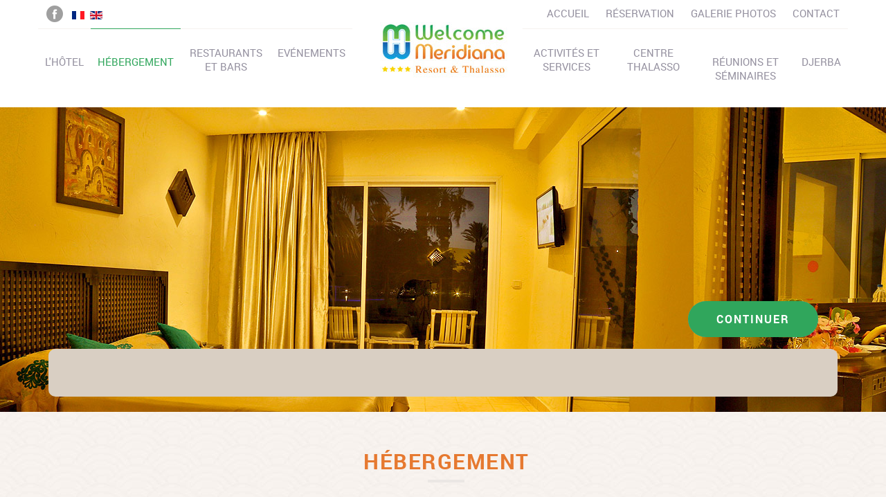

--- FILE ---
content_type: text/html; charset=utf-8
request_url: https://www.welcomemeridiana-hotel.com/fr/hebergement
body_size: 7991
content:






<!DOCTYPE html>
<html lang="fr-fr" dir="ltr"><head>
	<meta name="viewport" content="width=device-width, initial-scale=1.0" />
     
     <script type="text/javascript" src="/templates/meridina/js/jquery.min.js"></script>
    <script type="text/javascript" src="/templates/meridina/js/animate/eskju.jquery.fancyindex.min.js"></script>
    <script type="text/javascript" src="/templates/meridina/js/animate/eskju.parallax.js"></script>
    <link href="/templates/meridina/js/animate/eskju.jquery.fancyindex.css" type="text/css" />
<link rel="stylesheet" type="text/css" href="https://cdnnen.proxi.tools/res/global/styles/font-awesome/css/font-awesome.min.css">
     <script src="http://cdnjs.cloudflare.com/ajax/libs/modernizr/2.6.2/modernizr.min.js"></script>
	<meta charset="utf-8" />
	<base href="https://www.welcomemeridiana-hotel.com/fr/hebergement" />
	<meta name="author" content="Super Utilisateur" />
	<meta name="description" content="test test" />
	<meta name="generator" content="Joomla! - Open Source Content Management" />
	<title>WELCOME MERIDIANA Hotel Djerba | Hotel Djerba-  chambre hotel Meridiana</title>
	<link href="/templates/meridina/favicon.ico" rel="shortcut icon" type="image/vnd.microsoft.icon" />
	<link href="/plugins/system/jcemediabox/css/jcemediabox.css?1d12bb5a40100bbd1841bfc0e498ce7b" rel="stylesheet" />
	<link href="/plugins/system/jcemediabox/themes/standard/css/style.css?50fba48f56052a048c5cf30829163e4d" rel="stylesheet" />
	<link href="/templates/meridina/css/bootstrap.css?6bc4b3b69eb582629f4d59bba4640b51" rel="stylesheet" />
	<link href="/templates/meridina/css/fonts/stylesheet.css?6bc4b3b69eb582629f4d59bba4640b51" rel="stylesheet" />
	<link href="/templates/meridina/css/styles.css?6bc4b3b69eb582629f4d59bba4640b51" rel="stylesheet" />
	<link href="/templates/meridina/css/contact.css?6bc4b3b69eb582629f4d59bba4640b51" rel="stylesheet" />
	<link href="/templates/meridina/css/animate.css?6bc4b3b69eb582629f4d59bba4640b51" rel="stylesheet" />
	<link href="/templates/meridina/css/superfish.css?6bc4b3b69eb582629f4d59bba4640b51" rel="stylesheet" />
	<link href="/templates/meridina/css/menu.jquery.css?6bc4b3b69eb582629f4d59bba4640b51" rel="stylesheet" />
	<link href="/templates/meridina/css/flexslider.css?6bc4b3b69eb582629f4d59bba4640b51" rel="stylesheet" />
	<link href="/plugins/system/jsnframework/assets/joomlashine/css/jsn-gui.css" rel="stylesheet" />
	<link href="/plugins/system/jsnframework/assets/3rd-party/jquery-tipsy/tipsy.css" rel="stylesheet" />
	<link href="/components/com_uniform/assets/css/form.css" rel="stylesheet" />
	<link href="/fr/component/uniform/form?task=generateStylePages&amp;form_id=5" rel="stylesheet" />
	<link href="/components/com_uniform/assets/js/libs/select2/select2.css?v=1.0.0" rel="stylesheet" media="screen" />
	<link href="/plugins/system/jsnframework/assets/3rd-party/jquery-ui/css/ui-bootstrap/jquery-ui-1.9.0.custom.css" rel="stylesheet" />
	<link href="/media/mod_falang/css/template.css" rel="stylesheet" />
	<style>
#scrollToTop {
	cursor: pointer;
	font-size: 0.9em;
	position: fixed;
	text-align: center;
	z-index: 9999;
	-webkit-transition: background-color 0.2s ease-in-out;
	-moz-transition: background-color 0.2s ease-in-out;
	-ms-transition: background-color 0.2s ease-in-out;
	-o-transition: background-color 0.2s ease-in-out;
	transition: background-color 0.2s ease-in-out;

	background: #121212;
	color: #ffffff;
	border-radius: 3px;
	padding-left: 12px;
	padding-right: 12px;
	padding-top: 12px;
	padding-bottom: 12px;
	right: 20px; bottom: 20px;
}

#scrollToTop:hover {
	background: #0088cc;
	color: #ffffff;
}

#scrollToTop > img {
	display: block;
	margin: 0 auto;
}
	</style>
	<script type="application/json" class="joomla-script-options new">{"csrf.token":"69c937e5ce2061f5376818268f55e432","system.paths":{"root":"","base":""}}</script>
	<script src="/media/system/js/mootools-core.js?6bc4b3b69eb582629f4d59bba4640b51"></script>
	<script src="/media/system/js/core.js?6bc4b3b69eb582629f4d59bba4640b51"></script>
	<script src="/media/system/js/mootools-more.js?6bc4b3b69eb582629f4d59bba4640b51"></script>
	<script src="/media/plg_system_sl_scrolltotop/js/scrolltotop_mt.js"></script>
	<script src="/media/jui/js/jquery.min.js?6bc4b3b69eb582629f4d59bba4640b51"></script>
	<script src="/media/jui/js/jquery-noconflict.js?6bc4b3b69eb582629f4d59bba4640b51"></script>
	<script src="/media/jui/js/jquery-migrate.min.js?6bc4b3b69eb582629f4d59bba4640b51"></script>
	<script src="/media/system/js/caption.js?6bc4b3b69eb582629f4d59bba4640b51"></script>
	<script src="/plugins/system/jcemediabox/js/jcemediabox.js?0c56fee23edfcb9fbdfe257623c5280e"></script>
	<script src="/media/jui/js/bootstrap.min.js?6bc4b3b69eb582629f4d59bba4640b51"></script>
	<script src="/templates/meridina/js/bootstrap.min.js?6bc4b3b69eb582629f4d59bba4640b51"></script>
	<script src="/templates/meridina/js/superfish.js?6bc4b3b69eb582629f4d59bba4640b51"></script>
	<script src="/templates/meridina/js/jquery.mmenu.all.min.js?6bc4b3b69eb582629f4d59bba4640b51"></script>
	<script src="/templates/meridina/js/jquery.simpleWeather.js?6bc4b3b69eb582629f4d59bba4640b51"></script>
	<script src="/templates/meridina/js/jquery.flexslider.js?6bc4b3b69eb582629f4d59bba4640b51"></script>
	<script src="/templates/meridina/js/js.js?6bc4b3b69eb582629f4d59bba4640b51"></script>
	<script src="/components/com_uniform/assets/js/libs/select2/select2.js?v=1.0.0"></script>
	<script src="/components/com_uniform/assets/js/jsn_uf_jquery_safe.js"></script>
	<script src="/components/com_uniform/assets/js/libs/jquery.placeholder.js"></script>
	<script src="/components/com_uniform/assets/js/libs/json-2.3.min.js"></script>
	<script src="/plugins/system/jsnframework/assets/3rd-party/jquery-scrollto/jquery.scrollTo.js"></script>
	<script src="/components/com_uniform/assets/js/libs/jquery-ui-1.10.3.custom.min.js"></script>
	<script src="/components/com_uniform/assets/js/libs/jquery-ui-timepicker-addon.js"></script>
	<script src="/components/com_uniform/assets/js/form.js"></script>
	<script src="/components/com_uniform/assets/js/jsn_uf_conflict.js"></script>
	<script>
document.addEvent('domready', function() {
	new Skyline_ScrollToTop({
		'image':		'/images/top.png',
		'text':			'',
		'title':		'',
		'className':	'scrollToTop',
		'duration':		500,
		'transition':	Fx.Transitions.linear
	});
});jQuery(window).on('load',  function() {
				new JCaption('img.caption');
			});JCEMediaBox.init({popup:{width:"",height:"",legacy:0,lightbox:0,shadowbox:0,resize:1,icons:1,overlay:1,overlayopacity:0.8,overlaycolor:"#000000",fadespeed:500,scalespeed:500,hideobjects:0,scrolling:"fixed",close:2,labels:{'close':'Close','next':'Next','previous':'Previous','cancel':'Cancel','numbers':'{$current} of {$total}'},cookie_expiry:"",google_viewer:0},tooltip:{className:"tooltip",opacity:0.8,speed:150,position:"br",offsets:{x: 16, y: 16}},base:"/",imgpath:"plugins/system/jcemediabox/img",theme:"standard",themecustom:"",themepath:"plugins/system/jcemediabox/themes",mediafallback:0,mediaselector:"audio,video"});
	</script>
	<link rel="alternate" href="https://www.welcomemeridiana-hotel.com/fr/hebergement" hreflang="fr" />
	<link rel="alternate" href="https://www.welcomemeridiana-hotel.com/fr/hebergement"  hreflang="x-default" />
	<link rel="alternate" href="https://www.welcomemeridiana-hotel.com/en/accommodation" hreflang="en" />

	<!--[if lt IE 9]><script src="/media/jui/js/html5.js"></script><![endif]-->  
    <!-- Yeah i know js should not be in header. Its required for demos.-->
    <!-- javascript --> 
     <script type="text/javascript" src="/templates/meridina/js/jquery.zweatherfeed.min.js"></script>
      
      
      <!-- Google tag (gtag.js) -->
<script async src="https://www.googletagmanager.com/gtag/js?id=G-HZSVNL3EME"></script>
<script>
  window.dataLayer = window.dataLayer || [];
  function gtag(){dataLayer.push(arguments);}
  gtag('js', new Date());

  gtag('config', 'G-HZSVNL3EME');
</script>
 
 

<meta name="google-site-verification" content="Google webmaster tools verification" />

<script type="text/javascript">
 var _gaq = _gaq || [];
 _gaq.push(['_setAccount', 'UA-119766237-1']);
_gaq.push(['_trackPageview']);

 (function() {
  var ga = document.createElement('script'); ga.type = 'text/javascript'; ga.async = true;
  ga.src = ('https:' == document.location.protocol ? 'https://ssl' : 'http://www') + '.google-analytics.com/ga.js';
  var s = document.getElementsByTagName('script')[0]; s.parentNode.insertBefore(ga, s);
 })();
</script>
<!-- Google Analytics Plugin by PB Web Development -->

</head>
<body class="fr-fr com_content view-article no-layout no-task itemid-118">
	<!-- Body -->
	<div class="body 118"> 
			<!-- Header --> 
			<header class="header">
            	<div class="top">
                    <div class="container">
                        <div class="row">
                            

<div class="custom socialmedia"  >
	<p class="hi-icon-wrap hi-icon-effect-3 hi-icon-effect-3a  parallax -slide-up"><a class="facebook hi-icon" href="https://www.facebook.com/WelcomeMeridianadjerba/" target="_blank" rel="noopener"> <span>Facebook</span> </a></p></div>

                 			


<div class="mod-languages ">

    


<ul class="lang-inline">
    
        
        <!-- >>> [FREE] >>> -->
                    <li class="lang-active" dir="ltr">
                                    <a href="/fr/hebergement">
                                                    <img src="/media/mod_falang/images/fr_fr.gif" alt="Français (France)" title="Français (France)" />                                                                    </a>
                            </li>
                <!-- <<< [FREE] <<< -->
    
        
        <!-- >>> [FREE] >>> -->
                    <li class="" dir="ltr">
                                    <a href="/en/accommodation">
                                                    <img src="/media/mod_falang/images/en_gb.gif" alt="English (United Kingdom)" title="English (United Kingdom)" />                                                                    </a>
                            </li>
                <!-- <<< [FREE] <<< -->
    </ul>

</div>
 
							<div id="smtw"></div>

                 			<ul class="nav menu menutop">
<li class="item-101 default"><a href="/fr/" >Accueil</a></li><li class="item-119"><a href="/fr/reservation" >Réservation</a></li><li class="item-126"><a href="/fr/galerie-photos" >Galerie photos</a></li><li class="item-131"><a href="/fr/contact" >Contact</a></li></ul>

                         </div>
                    </div>
                </div>
                 <div class="logo fadeInDown animated">	 
                            <a class="" href="/">
                                <img src="https://www.welcomemeridiana-hotel.com/images/merdiana-logo.jpg" alt="WELCOME MERIDIANA Hotel Djerba" />                            </a>
                 </div>       
				<div class="container">
                    <div class="row">
                        <div class="blockmenu fadeInDown animated">
							                               <nav class="main-nav navigation" role="navigation" id="navigation">
                                        <ul class="nav menu nav-pills">
<li class="item-112"><a href="/fr/l-hotel" >L'hôtel</a></li><li class="item-118 current active"><a href="/fr/hebergement" >Hébergement</a></li><li class="item-113"><a href="/fr/restaurants-et-bars" >Restaurants et Bars</a></li><li class="item-136"><a href="/fr/evenements" >Evénements</a></li><li class="item-114 deeper parent"><a href="/fr/activites-et-services" >Activités et services</a><ul class="nav-child unstyled small"><li class="item-132"><a href="/fr/activites-et-services/activites" >Activités</a></li><li class="item-133"><a href="/fr/activites-et-services/mini-club" >Mini club</a></li><li class="item-134"><a href="/fr/activites-et-services/piscines" >Piscines</a></li><li class="item-135"><a href="/fr/activites-et-services/autres-services" >Autres Services</a></li></ul></li><li class="item-115"><a href="/fr/centre-thalasso" >Centre thalasso</a></li><li class="item-116"><a href="/fr/reunions-et-seminaires" >Réunions et séminaires</a></li><li class="item-117"><a href="/fr/djerba" >Djerba</a></li></ul>
  
                                </nav>
                                <nav class="mobile-nav">
                                    <a href="#MobileNavigation"><i class="fa fa-bars"></i></a>
                                </nav>
                                                    </div>
                    </div>
                 </div>
            </header>
		            <section id="banner">
            		

<div class="custom"  >
	<p><img src="/images/meridiana/banners/slide_hebergement.jpg" alt="slide hebergement" /></p></div>

            </section>
                        	<div class="container">
                	<div class="blockreservation fr-fr">
                    	<div class="jsn-uniform jsn-master" data-form-name='4a7326dbdb0e4c36ae97a0346eddcb84' id='jsn_form_5'><div class="jsn-bootstrap"><form name='form_4a7326dbdb0e4c36ae97a0346eddcb84' data-ajaxupload='0' id='form_4a7326dbdb0e4c36ae97a0346eddcb84' action="https://www.welcomemeridiana-hotel.com/index.php?option=com_uniform&amp;view=form&amp;task=form.save&amp;form_id=5" method="post" class="form-validate default " enctype="multipart/form-data" autocomplete="off"><span class="hide jsn-language" style="display:none;" data-value='{"JSN_UNIFORM_CHARACTERS":"Characters","JSN_UNIFORM_WORDS":"Words","JSN_UNIFORM_CONFIRM_FIELD_PASSWORD_MIN_MAX_CHARACTER":"The password must contain minimum %mi% and maximum %mx% character(s)","JSN_UNIFORM_CONFIRM_FIELD_EMAIL_CONFIRM":"Both email addresses must be the same.","JSN_UNIFORM_CONFIRM_FIELD_MIN_NUMBER":"The number cannot be less than","JSN_UNIFORM_CONFIRM_FIELD_MAX_NUMBER":"The number cannot be greater than","JSN_UNIFORM_DATE_HOUR_TEXT":"Hour","JSN_UNIFORM_DATE_MINUTE_TEXT":"Mintue","JSN_UNIFORM_DATE_CLOSE_TEXT":"Fermer","JSN_UNIFORM_DATE_PREV_TEXT":"<Pr\u00e9c","JSN_UNIFORM_DATE_NEXT_TEXT":"Suiv>","JSN_UNIFORM_DATE_CURRENT_TEXT":"Courant","JSN_UNIFORM_DATE_MONTH_JANUARY":"Janvier","JSN_UNIFORM_DATE_MONTH_FEBRUARY":"F\u00e9vrier","JSN_UNIFORM_DATE_MONTH_MARCH":"Mars","JSN_UNIFORM_DATE_MONTH_APRIL":"Avril","JSN_UNIFORM_DATE_MONTH_MAY":"Mai","JSN_UNIFORM_DATE_MONTH_JUNE":"Juin","JSN_UNIFORM_DATE_MONTH_JULY":"Juillet","JSN_UNIFORM_DATE_MONTH_AUGUST":"Ao\u00fbt","JSN_UNIFORM_DATE_MONTH_SEPTEMBER":"Septembre","JSN_UNIFORM_DATE_MONTH_OCTOBER":"Octobre","JSN_UNIFORM_DATE_MONTH_NOVEMBER":"Novembre","JSN_UNIFORM_DATE_MONTH_DECEMBER":"D\u00e9cembre","JSN_UNIFORM_DATE_MONTH_JANUARY_SHORT":"Jan","JSN_UNIFORM_DATE_MONTH_FEBRUARY_SHORT":"F\u00e9v","JSN_UNIFORM_DATE_MONTH_MARCH_SHORT":"Mar","JSN_UNIFORM_DATE_MONTH_APRIL_SHORT":"Avr","JSN_UNIFORM_DATE_MONTH_MAY_SHORT":"Mai","JSN_UNIFORM_DATE_MONTH_JUNE_SHORT":"Jun","JSN_UNIFORM_DATE_MONTH_JULY_SHORT":"Jul","JSN_UNIFORM_DATE_MONTH_AUGUST_SHORT":"Ao\u00fb","JSN_UNIFORM_DATE_MONTH_SEPTEMBER_SHORT":"Sep","JSN_UNIFORM_DATE_MONTH_OCTOBER_SHORT":"Oct","JSN_UNIFORM_DATE_MONTH_NOVEMBER_SHORT":"Nov","JSN_UNIFORM_DATE_MONTH_DECEMBER_SHORT":"D\u00e9c","JSN_UNIFORM_DATE_DAY_SUNDAY":"Dimanche","JSN_UNIFORM_DATE_DAY_MONDAY":"Lundi","JSN_UNIFORM_DATE_DAY_TUESDAY":"Mardi","JSN_UNIFORM_DATE_DAY_WEDNESDAY":"Mercredi","JSN_UNIFORM_DATE_DAY_THURSDAY":"Jeudi","JSN_UNIFORM_DATE_DAY_FRIDAY":"Vendredi","JSN_UNIFORM_DATE_DAY_SATURDAY":"Samedi","JSN_UNIFORM_DATE_DAY_SUNDAY_SHORT":"Dim","JSN_UNIFORM_DATE_DAY_MONDAY_SHORT":"Lun","JSN_UNIFORM_DATE_DAY_TUESDAY_SHORT":"Mar","JSN_UNIFORM_DATE_DAY_WEDNESDAY_SHORT":"Mer","JSN_UNIFORM_DATE_DAY_THURSDAY_SHORT":"Jeu","JSN_UNIFORM_DATE_DAY_FRIDAY_SHORT":"Ven","JSN_UNIFORM_DATE_DAY_SATURDAY_SHORT":"Sam","JSN_UNIFORM_DATE_DAY_SUNDAY_MIN":"Di","JSN_UNIFORM_DATE_DAY_MONDAY_MIN":"Lu","JSN_UNIFORM_DATE_DAY_TUESDAY_MIN":"Ma","JSN_UNIFORM_DATE_DAY_WEDNESDAY_MIN":"Me","JSN_UNIFORM_DATE_DAY_THURSDAY_MIN":"Je","JSN_UNIFORM_DATE_DAY_FRIDAY_MIN":"Ve","JSN_UNIFORM_DATE_DAY_SATURDAY_MIN":"Sa","JSN_UNIFORM_DATE_DAY_WEEK_HEADER":"Sm","JSN_UNIFORM_CONFIRM_FIELD_MAX_LENGTH":"Le champs ne peut contenir plus de","JSN_UNIFORM_CONFIRM_FIELD_MIN_LENGTH":"Le champs ne peut contenir moins de","JSN_UNIFORM_CAPTCHA_PUBLICKEY":"JSN_UNIFORM_CAPTCHA_PUBLICKEY","JSN_UNIFORM_BUTTON_BACK":"Retour","JSN_UNIFORM_BUTTON_NEXT":"Suivant","JSN_UNIFORM_BUTTON_RESET":"R\u00e9initialiser","JSN_UNIFORM_BUTTON_SUBMIT":"Envoyer","JSN_UNIFORM_CONFIRM_FIELD_CANNOT_EMPTY":"Ce champs ne peut \u00eatre vide. Merci de saisir les informations demand\u00e9es.","JSN_UNIFORM_CONFIRM_FIELD_INVALID":"Saisie incorrecte. Merci de saisir les informations demand\u00e9es.","JSN_UNIFORM_WORDS_LEFT":"word(s) left","JSN_UNIFORM_CHARACTERS_LEFT":"character(s) left"}'></span><span class="hide jsn-base-url" style="display:none;" data-value="https://www.welcomemeridiana-hotel.com"></span><div id="page-loading" class="jsn-bgloading"><i class="jsn-icon32 jsn-icon-loading"></i></div><div class="jsn-row-container jsn-style-light vertical"><div class="message-uniform"> </div><div data-value="5" class="jsn-form-content hide"><div class='jsn-row-container row-fluid jsn-uf-row-container'><div class="jsn-container-left span12"><div class="control-group date1 date_81949917015_3_26 " data-id="41">
					<label  class="control-label">Date d&#039;arriv&eacute;e</label>
						<div class="controls ">
							<div class="input-append jsn-inline"><input data-jsnUf-date-settings='{&quot;label&quot;:&quot;Date d&#039;arriv\u00e9e&quot;,&quot;instruction&quot;:&quot;&quot;,&quot;required&quot;:0,&quot;enableRageSelection&quot;:0,&quot;size&quot;:&quot;jsn-input-small-fluid&quot;,&quot;timeFormat&quot;:0,&quot;dateFormat&quot;:&quot;1&quot;,&quot;yearRangeMin&quot;:&quot;2018&quot;,&quot;yearRangeMax&quot;:&quot;2028&quot;,&quot;customClass&quot;:&quot;date1&quot;,&quot;dateValue&quot;:&quot;00&quot;,&quot;dateValueRange&quot;:&quot;&quot;,&quot;dateOptionFormat&quot;:&quot;custom&quot;,&quot;customFormatDate&quot;:&quot;dd\/mm\/yy&quot;,&quot;timeOptionFormat&quot;:&quot;hh:mm tt&quot;,&quot;identify&quot;:&quot;date_81949917015_3_26&quot;}' placeholder="00" value="" class="jsn-daterangepicker input-small" id="41" name="date[41][date]" type="text" readonly /></div>
								</div></div>
<div class="control-group date2 number_22901740810_47_56 " data-id="69"><label  class="control-label">Nuit&eacute;s (s)</label><div class="controls"><input data-limit='{"limitMin":"0","limitMax":"999","limitType":"Characters"}' class="number  number-limit-required jsn-input-mini-fluid " id="69" name="number[69][value]" type="number" value="00" placeholder="00" /></div></div>
<div class='control-group  type_de_chambre ' data-settings='' data-id='45'><label  class='control-label'>Adulte(s)</label><div class='controls '><select id='45' class='dropdown jsn-input-fluid   jsn-uf-select2-dropdown' name='45'><option selected='selected' data-selectdefault="true" value="">01</option><option class="jsn-column-item"     value="02">02</option><option class="jsn-column-item"     value="03">03</option><option class="jsn-column-item"     value="04 ">04 </option><option class="jsn-column-item"     value="05">05</option></select></div></div>
<div class='control-group  adulte_s_ ' data-settings='' data-id='46'><label  class='control-label'>Enfant(s)</label><div class='controls '><select id='46' class='dropdown jsn-input-fluid   jsn-uf-select2-dropdown' name='46'><option selected='selected' data-selectdefault="true" value="">00</option><option class="jsn-column-item"     value="01">01</option><option class="jsn-column-item"     value="02">02</option><option class="jsn-column-item"     value="03">03</option><option class="jsn-column-item"     value="04 ">04 </option><option class="jsn-column-item"     value="05">05</option></select></div></div>
<div class='control-group  dropdown_85993325315_5_1 ' data-settings='' data-id='44'><label  class='control-label'>Type de chambre</label><div class='controls '><select id='44' class='dropdown jsn-input-fluid   jsn-uf-select2-dropdown' name='44'><option   value="">Chambre double &agrave; usage triple</option><option class="jsn-column-item"     value="Chambre quadruple">Chambre quadruple</option><option class="jsn-column-item"     value="Chambre familiale avec porte de s&eacute;paration">Chambre familiale avec porte de s&eacute;paration</option><option class="jsn-column-item"     value="Chambre familiale sans porte de s&eacute;paration">Chambre familiale sans porte de s&eacute;paration</option><option class="jsn-column-item"     value="Chambre pour personnes &agrave; mobilit&eacute; r&eacute;duite">Chambre pour personnes &agrave; mobilit&eacute; r&eacute;duite</option><option class="jsn-column-item"     value="Suite junior">Suite junior</option></select></div></div></div></div></div><div class="form-actions">
									<div class="btn-toolbar">
									    <button class="btn prev hide" onclick="return false;">PREV</button>
									    <button class="btn next hide" onclick="return false;">NEXT</button>
									    <button class="btn reset" onclick="return false;" style="display:none">Réinitialiser</button>
									    <button type="submit" class="btn jsn-form-submit " >Continuer</button>
									</div>
								     </div><input type="hidden" name="form_name" value="4a7326dbdb0e4c36ae97a0346eddcb84" /></div><input type="hidden" name="task" value="form.save" /><input type="hidden" name="option" value="com_uniform" /><input type="hidden" name="form_id" value="5" /><input type="hidden" id="ajax_upload_file" name="ajax_upload_file" value="0" /><input type="hidden" id="use_payment_gateway" name="use_payment_gateway" value="0" /><input type="hidden" id="list_choosen_field" name="list_choosen_field" value="" /><input type="hidden" id="form_post_action" name="form_post_action" value="3" /><input type="hidden" name="form_post_action_data" value='14' /><input type="hidden" name="form_post_session_lifetime" value="6000000" /><input type="hidden" name="form_post_path_root" value="/index.php" /><input type="hidden" name="69c937e5ce2061f5376818268f55e432" value="1" /></form></div></div>
                	</div>
           		</div>
                                  
            <section class="Blockcontent"> 
                <main id="content" role="main" class="container">
                            <!-- Begin Content -->  
                            
 							
<ul itemscope itemtype="https://schema.org/BreadcrumbList" class="breadcrumb">
			<li class="active">
			<span class="divider icon-location"></span>
		</li>
	
				<li itemprop="itemListElement" itemscope itemtype="https://schema.org/ListItem" class="active">
				<span itemprop="name">
					Hébergement				</span>
				<meta itemprop="position" content="1">
			</li>
		</ul>

                            <div id="system-message-container">
	</div>

                            <div class="item-page" itemscope itemtype="https://schema.org/Article">
	<meta itemprop="inLanguage" content="fr-FR" />
	
		
						
		
	
	
		
									<div itemprop="articleBody">
		<h2 class="h2restaubar center">+457 chambres<br /> <strong>réparties entre le bâtiment central et les 4 menzels, de style purement djerbien</strong></h2>
<h3>CATÉGORIE D’HÉBERGEMENT</h3>
<ul>
<li>Chambre standard</li>
<li>Chambre double à usage triple</li>
<li>Chambre single</li>
<li>Chambre quadruple</li>
<li>Chambre familiale avec ou sans porte de séparation</li>
<li>Chambre pour personnes à mobilité réduite</li>
<li>Suite junior</li>
<li>Hébergement avec vue mer, vue mer/piscine et vue jardin.</li>
</ul>
<h3>ÉQUIPEMENTS</h3>
<ul>
<li>Téléphone</li>
<li>Ecran plasma</li>
<li>Climatisation et chauffage à réglage individuel&nbsp;</li>
<li>Salle de bain avec douche ou baignoire</li>
<li>Sèche-cheveux</li>
<li>Mini bar</li>
<li>Coffre-fort payant</li>
<li>Balcon ou loggia</li>
<li>Cot bébé sur demande</li>
</ul>
<div class="row clear">
<div class="col-sm-4 col-xs-6">
<div class="blk hebergement"><a class="jcepopup noicon view view-second" href="/images/meridiana/hebergement/chambre_double_standard_900.png" data-mediabox="1" data-mediabox-group="hebergement" data-mediabox-caption="Welcom Meridiana - Chambre standard"><img src="/images/meridiana/hebergement/chambre_double_standard_350.png" class="img-responsive" alt="Welcom Meridiana - Chambre standard" />
<div class="mask">&nbsp;</div>
</a>
<h3>Chambre standard</h3>
<a href="/reservation" class="detailsreservation">Réserver</a></div>
</div>
<div class="col-sm-4 col-xs-6">
<div class="blk hebergement"><a class="jcepopup noicon view view-second" href="/images/meridiana/hebergement/Chambre_double_à_usage_triple-900.png" data-mediabox="1" data-mediabox-group="hebergement" data-mediabox-caption="Welcom Meridiana - Chambre double à usage triple"><img src="/images/meridiana/hebergement/Chambre_double_à_usage_triple-350.png" class="img-responsive" alt="Welcom Meridiana - Chambre double à usage triple" />
<div class="mask">&nbsp;</div>
</a>
<h3>Chambre double à usage triple</h3>
<a href="/reservation" class="detailsreservation">Réserver</a></div>
</div>
<div class="col-sm-4 col-xs-6">
<div class="blk hebergement"><a class="jcepopup noicon view view-second" href="/images/meridiana/hebergement/chambre_single-900.png" data-mediabox="1" data-mediabox-group="hebergement" data-mediabox-caption="Welcom Meridiana - Chambre single"><img src="/images/meridiana/hebergement/chambre_single-350.png" class="img-responsive" alt="Welcom Meridiana - Chambre singleChambre single" />
<div class="mask">&nbsp;</div>
</a>
<h3>Chambre single</h3>
<a href="/reservation" class="detailsreservation">Réserver</a></div>
</div>
<div class="col-sm-4 col-xs-6">
<div class="blk hebergement"><a class="jcepopup noicon view view-second" href="/images/meridiana/hebergement/Chambre_quadruple-900.png" data-mediabox="1" data-mediabox-group="hebergement" data-mediabox-caption="Welcom Meridiana - Chambre quadruple"><img src="/images/meridiana/hebergement/Chambre_quadruple-350.png" class="img-responsive" alt="Welcom Meridiana - Chambre quadruple" />
<div class="mask">&nbsp;</div>
</a>
<h3>Chambre quadruple</h3>
<a href="/reservation" class="detailsreservation">Réserver</a></div>
</div>
<div class="col-sm-4 col-xs-6">
<div class="blk hebergement"><a class="jcepopup noicon view view-second" href="/images/meridiana/hebergement/CHAMBRE_FAMILIALE_900.png" data-mediabox="1" data-mediabox-group="hebergement" data-mediabox-caption="Welcom Meridiana - Chambre familiale"><img src="/images/meridiana/hebergement/CHAMBRE_FAMILIALE_350.png" class="img-responsive" alt="Welcom Meridiana - Hébergement - Chambre familiale" />
<div class="mask">&nbsp;</div>
</a>
<h3>Chambre familiale avec ou sans porte de séparation</h3>
<a href="/reservation" class="detailsreservation">Réserver</a></div>
</div>
<div class="col-sm-4 col-xs-6">
<div class="blk hebergement"><a class="jcepopup noicon view view-second" href="/images/meridiana/hebergement/hebergement5_gras.jpg" data-mediabox="1" data-mediabox-group="hebergement" data-mediabox-caption="Welcom Meridiana - Chambre pour personnes à mobilité réduite"><img src="/images/meridiana/hebergement/hebergement5.jpg" class="img-responsive" alt="Welcom Meridiana - Hébergement" />
<div class="mask">&nbsp;</div>
</a>
<h3>Chambre pour personnes à mobilité réduite</h3>
<a href="/reservation" class="detailsreservation">Réserver</a></div>
</div>
<div class="col-sm-4 col-xs-6">
<div class="blk hebergement"><a class="jcepopup noicon view view-second" href="/images/meridiana/hebergement/hebergement6_gras.jpg" data-mediabox="1" data-mediabox-group="hebergement" data-mediabox-caption="Welcom Meridiana - Suite junior"><img src="/images/meridiana/hebergement/hebergement6.jpg" class="img-responsive" alt="Welcom Meridiana - Hébergement - Suite junior" />
<div class="mask">&nbsp;</div>
</a>
<h3>Suite junior</h3>
<a href="/reservation" class="detailsreservation">Réserver</a></div>
</div>
</div>	</div>

	
							</div>

                            <!-- End Content -->
      
                    
                </main> 
                    
                   
            </section>
			<section class="blockfooter">
                     <div class="container menubas cl-effect-1">
                     	<div class="row">
                        	<div class="col-md-7"><ul class="nav menu nav-pills">
<li class="item-112"><a href="/fr/l-hotel" >L'hôtel</a></li><li class="item-118 current active"><a href="/fr/hebergement" >Hébergement</a></li><li class="item-113"><a href="/fr/restaurants-et-bars" >Restaurants et Bars</a></li><li class="item-136"><a href="/fr/evenements" >Evénements</a></li><li class="item-114 deeper parent"><a href="/fr/activites-et-services" >Activités et services</a><ul class="nav-child unstyled small"><li class="item-132"><a href="/fr/activites-et-services/activites" >Activités</a></li><li class="item-133"><a href="/fr/activites-et-services/mini-club" >Mini club</a></li><li class="item-134"><a href="/fr/activites-et-services/piscines" >Piscines</a></li><li class="item-135"><a href="/fr/activites-et-services/autres-services" >Autres Services</a></li></ul></li><li class="item-115"><a href="/fr/centre-thalasso" >Centre thalasso</a></li><li class="item-116"><a href="/fr/reunions-et-seminaires" >Réunions et séminaires</a></li><li class="item-117"><a href="/fr/djerba" >Djerba</a></li></ul>
</div>
                        	<div class="col-md-5">

<div class="custom"  >
	<div class="blockcontact">
<h2>WELCOME<br /> MERIDIANA DJERBA</h2>
<p><strong>Zone Touristique - BPN°222 Midoun 4416<br /> Île de Djerba - TUNISIE</strong></p>
<p class="tel">Tél : (216) 75&nbsp;746 140</p>
<p class="fax">Fax : (216) 75&nbsp;746&nbsp;120</p>
<p class="mailto">Email : <a href="mailto:reservation@welcomemeridiana.com">reservation@welcomemeridiana.com</a></p>
</div></div>
</div>
                        </div>
                     </div> 
                     <div class="copyright cl-effect-1 container">
                         

<div class="custom logofooter"  >
	<p><img src="/images/meridiana/logofooter.png" alt="logofooter" /></p></div>

                      
                         <div>Copyright 2026  <strong>WELCOME MERIDIANA Hotel Djerba</strong>  &copy;  réalisé par <a href="http://www.alpha-studios.com" class="alpha" target="_blank">Alpha Studios</a> 
                     	
                         

<div class="custom socialmedia"  >
	<p class="hi-icon-wrap hi-icon-effect-3 hi-icon-effect-3a  parallax -slide-up"><a class="facebook hi-icon" href="https://www.facebook.com/WelcomeMeridianadjerba/" target="_blank" rel="noopener"> <span>Facebook</span> </a></p></div>

                      </div>
                      
                      
                    </div>
             </section>
            
		</div>
          <nav id="MobileNavigation">
                 <ul class="nav menu nav-pills">
<li class="item-112"><a href="/fr/l-hotel" >L'hôtel</a></li><li class="item-118 current active"><a href="/fr/hebergement" >Hébergement</a></li><li class="item-113"><a href="/fr/restaurants-et-bars" >Restaurants et Bars</a></li><li class="item-136"><a href="/fr/evenements" >Evénements</a></li><li class="item-114 deeper parent"><a href="/fr/activites-et-services" >Activités et services</a><ul class="nav-child unstyled small"><li class="item-132"><a href="/fr/activites-et-services/activites" >Activités</a></li><li class="item-133"><a href="/fr/activites-et-services/mini-club" >Mini club</a></li><li class="item-134"><a href="/fr/activites-et-services/piscines" >Piscines</a></li><li class="item-135"><a href="/fr/activites-et-services/autres-services" >Autres Services</a></li></ul></li><li class="item-115"><a href="/fr/centre-thalasso" >Centre thalasso</a></li><li class="item-116"><a href="/fr/reunions-et-seminaires" >Réunions et séminaires</a></li><li class="item-117"><a href="/fr/djerba" >Djerba</a></li></ul>
 
        </nav>
 
	
<script type="text/javascript">
     /**
 * Show Me The Weather, constructor.
 */
function ShowMeTheWeather(options) {
    this.options = {
        location: options.location || '',
        woeid: options.woeid || '',
        unit: options.unit || 'c',
        success: options.success || function(){},
        error: options.error || function(){}
    };
    this.query = 'select * from weather.forecast where woeid';
    
    if (this.options.location) {
        this.query += ' in (select woeid from geo.placefinder where text="'+this.options.location+'" and gflags="R" limit 1) and u="'+this.options.unit+'"';
    } else if (this.options.woeid) {
        this.query += '='+this.options.woeid+' and u="'+this.options.unit+'"';
    } else {
        this.options.error({
            message: 'No weather information could be retrieved. Please provide a location.'
        });
    }
}

/**
 * Fetches data using JSONP from the Yahoo! query API.
 */
ShowMeTheWeather.prototype.fetch = function(callback) {
    var script = document.createElement('script'),
        uid = 'smtw' + new Date().getTime(),
        encodedQuery = encodeURIComponent(this.query.toLowerCase());

    ShowMeTheWeather[uid] = function(data) {
        delete ShowMeTheWeather[uid];
        document.body.removeChild(script);
        callback(data);
    };

    script.src = 'https://query.yahooapis.com/v1/public/yql?q=' 
        + encodedQuery + '&format=json&callback=ShowMeTheWeather.' + uid;
    document.body.appendChild(script);
};

/**
 * Get weather information.
 */
ShowMeTheWeather.prototype.now = function() {
    var instance = this;
    this.fetch(function(data) {
        if (data !== null && data.query !== null && data.query.results !== null || data.query.results.channel.description !== 'Yahoo! Weather Error') {
            var result = data.query.results.channel,
                weather = {};

            // Iï¿½ve choosen to expose only the data needed.
            // Thereï¿½s a lot of more data to play with here =)
            weather.temp = result.item.condition.temp;
            weather.code = result.item.condition.code;
            weather.city = result.location.city;
            weather.units = {
                temp: result.units.temperature, 
                distance: result.units.distance, 
                pressure: result.units.pressure, 
                speed: result.units.speed
            };
            
            instance.options.success(weather);
        } else {
            this.options.error({
                message: 'Error retrieving the latest weather information.'
            });
        }
    });
};

// This is how to use the widget above on your page
var smtw = new ShowMeTheWeather({
    woeid: '2347250',
    success: function(weather) {
        var html = '<span>'+weather.temp+''+'&deg;'+weather.units.temp+'</span>';
        document.getElementById('smtw').innerHTML = html;  
    },
    error: function(error) {
        div.innerHTML = '<p>'+error.message+'</p>';
    }
}).now();
</script>

</body>
</html>


--- FILE ---
content_type: text/css
request_url: https://www.welcomemeridiana-hotel.com/templates/meridina/css/fonts/stylesheet.css?6bc4b3b69eb582629f4d59bba4640b51
body_size: 172
content:
/*! Generated by Font Squirrel (https://www.fontsquirrel.com) on January 18, 2018 */

@font-face {
    font-family: 'robotoblack_italic';
    src: url('roboto-blackitalic-webfont.woff2') format('woff2'),
         url('roboto-blackitalic-webfont.woff') format('woff');
    font-weight: normal;
    font-style: normal;

}

@font-face {
    font-family: 'playfair_displaybold_italic';
    src: url('playfairdisplay-bolditalic-webfont.woff2') format('woff2'),
         url('playfairdisplay-bolditalic-webfont.woff') format('woff');
    font-weight: normal;
    font-style: normal;

}


@font-face {
    font-family: 'playfair_displaybold';
    src: url('playfairdisplay-bold-webfont.woff2') format('woff2'),
         url('playfairdisplay-bold-webfont.woff') format('woff');
    font-weight: normal;
    font-style: normal;

}

@font-face {
    font-family: 'robotobold';
    src: url('roboto-bold-webfont.woff2') format('woff2'),
         url('roboto-bold-webfont.woff') format('woff');
    font-weight: normal;
    font-style: normal;

}




@font-face {
    font-family: 'robotomedium';
    src: url('roboto-medium-webfont.woff2') format('woff2'),
         url('roboto-medium-webfont.woff') format('woff');
    font-weight: normal;
    font-style: normal;

}




@font-face {
    font-family: 'robotoregular';
    src: url('roboto-regular-webfont.woff2') format('woff2'),
         url('roboto-regular-webfont.woff') format('woff');
    font-weight: normal;
    font-style: normal;

}

--- FILE ---
content_type: text/css
request_url: https://www.welcomemeridiana-hotel.com/templates/meridina/css/styles.css?6bc4b3b69eb582629f4d59bba4640b51
body_size: 6543
content:
body{
	background:url(../images/bgbody.jpg) repeat top left;
	font-family: 'robotoregular';
	margin:0 auto;
	padding:0;
	font-size: 17px; 
	color:#423c34;
}
ul#esKju-fancyIndex{
	display:none !important;
}

a {
	color: #30a65c;
	text-decoration: none;
}
a:hover,
a:focus {
	color: #646363;
	text-decoration: underline;
	outline:none !important;
}
 .container {
	 position:relative; 
	}
.jsn-bootstrap .icon-calendar:before {
    font-size: 21px;
    font-weight: 300;
}
 
@media (min-width: 1200px) {
	.container {
		max-width: 1200px; 
	}
	
}
h1, h2, h3, h4, h5, h6 {
    margin: 0;
	font-family: 'robotobold';
}
.blockavis > div{
  	margin: 0 auto;
    max-width:150px;
}
.header { 
    background: #fff;
	z-index:100;
	position:relative;
	overflow:hidden;
}
header .top {
	min-height:41px;
	color: #000;
	padding-top: 8px;
	position: relative;
	z-index: 1;
}
#smtw{
	
    display:  inline-block;
	padding:0 15px;
	
}
header .top .nav{
    text-align: right;
    display:  inline-block;
    float:  right;
    margin: 0;
}
header .top .nav{
    text-align: right;
}
header .top p{
	margin:0;
}
.mod-languages {
    display: inline-block;
    float: left;
}

.facebook{
	background: url(../images/socailmedia.png) no-repeat left top;
	width:25px;
	height:25px;
	display: inline-block;
	float: left;
	font-size: 0;
	margin: 0 12px;
	transition:all .3s;
	cursor:  pointer;
}
.facebook:after, .facebook:before, .twitter:after, .twitter:before{
	display:none;
}
.facebook:hover{
	background: url(../images/socailmedia.png) no-repeat left bottom;
}
.twitter{
	background: url(../images/socailmedia.png) no-repeat right top;
	width:25px;
	height:25px;
	display: inline-block;
	float: left;
	font-size: 0;
	cursor:  pointer;
	transition:all .3s;
}
 
.twitter:hover{
	background: url(../images/socailmedia.png) no-repeat right bottom;
}

header .logo{
	position: absolute;
    left: 0;
    top: 0;
    right: 0;
    max-width: 230px;
    margin: 0 auto;
    z-index: 20;
}
header .logo a {
    display: block;
    text-align: center;
    margin: 0 auto;
}
header .container .blockmenu{  
	z-index:10;
}

 
.navigation{
    border-bottom: none;
    padding: 0px 0px;
    margin-bottom: 0px;
    float: right;
}
.menutop li{
	float:left;
	list-style:  none;
}
.menutop li:first-child{
	/*border-right:1px solid #94909f;*/
	padding:  0;
	margin:  0;
}
.menutop li a{
    font-size: 15px;
    line-height: 16px;
    padding: 3px 12px 5px;
    color: #94909f;
    display:  block;
    text-transform:  uppercase;
	position:relative;
}

.menutop li a:hover, .menutop li.active a{
	color:#30a65c
}
#banner{
    position: relative;
    width: 100%;
    display: block;
    margin: 0 auto;
    text-align: center;
	    overflow: hidden;
}
#banner > .custom p{
	margin:0;
}
.slide-desc-box > div {
    display: block !important;
    margin: 0 auto;
}
 .slide-desc-box { 
    top: 45% !important; 
}
#flexslider-94 .slide-desc-box .slide-title { 
    font-family: 'robotoblack_italic' !important;
    font-size: 38px;
    font-weight: normal;
}
#flexslider-94 .slide-desc { 
    font-family: 'playfair_displaybold_italic' !important;
	text-align: right;
}
.slide-desc-box > div > div {
    display: block !important;
    padding: 0;  
    padding: 15px 10px !important;
    margin: 0 auto;
}
.flexslider .slide-title span { 	
    letter-spacing: 2px !important; 
}
.flexslider.white-arrow .flex-direction-nav .flex-nav-prev a {
    background-image: url(../images/left.png)!important;
	left: 43px!important  ;
}
.flexslider.white-arrow .flex-direction-nav .flex-nav-next a {
    background-image: url(../images/right.png)!important;
	right: 43px!important;
}
.flex-direction-nav a { 
    width: 35px!important;
    height: 25px!important;
}


.blockreservation{
	background:#d9cfc3;
	padding:39px 20px 30px;
	display:block ;
	-webkit-border-radius: 10px;
	-moz-border-radius: 10px;
	border-radius: 10px;
	margin-top:-91px;
	z-index: 10;
    position: relative;
	color:#aca398;
	font-size:18px;
}
/*********************************/
  .flexslider.flex-slide-theme-horizontal{
		margin: 0 !important;
		border: none !important;
		-webkit-box-shadow:none !important;
		-moz-box-shadow: none !important;
		-o-box-shadow: none !important;
		box-shadow: none !important;
	}
 
.slide-desc-box {
 
}
h3.slide-title{ 
	font-weight:normal !important;
	font-size:14px !important;
	color:#fff !important;
	padding: 0 0 10px !important;
	margin: 0 !important;
	position:relative;
	text-transform: uppercase;
	border:0;
	
}
 

h3.slide-title span.span-js-title {
	margin: 0 !important;
	float: none;
}
.slide-desc {
 
}
.slide-desc span span{
	 
}

/*********************/

.masque{
	position:relative;
	width: 100%;
}
.masque img{
	border:8px solid #fff;
	background:#000;
	-webkit-border-radius: 5px;
	-moz-border-radius: 5px;
	border-radius: 5px;
}
.contenthome{
	position:relative;
	display: block;
	padding: 0;
	margin: 60px auto 0;
}
.contenthome .contenttext{
    padding: 5px 30px 10px;
}
.block1 .contenttext h2{
	margin-left:0 !important;
}
 
.contenthome p{
    margin:0 0 10px;
}

/*
.img-right{
	margin:0 0 0 70px;
}
*/
 .clear{
	 clear:both;
	 margin-top:30px;
 }
  .Blockcontent img{
	  margin-bottom:30px;
  }
  .divider img{
	  margin-bottom:3px;
  }
 
.contenttext p , .contenttext h2:first-child{
	padding-top: 0;
	position:relative;
}
.block1 h2:first-child{
	padding-left: 40px;
}
.block2 .contenttext p{
	padding-top:0;
}

.block1 .contenttext:before, .block2 .contenttext:before{
	content:url(../images/iconvert.png);
	position:absolute;
	left: 30px;
	top: 0;
}
.block1 .contenttext:after, .block2 .contenttext:after{
	content:url(../images/iconvert.png);
	position:absolute;
	right: 30px;
	bottom: 0;
}
 
.details {
    background: #fff;
    border-radius: 50px;
    display: inline-block;
    padding: 10px 23px;
    float: left;
    text-align: center;
    color: #81776c;
    text-transform: uppercase;
    font-size: 12px;
	letter-spacing: 1px;
	transition: all .3s;
}
.block3 .details, .block5 .details, .block7 .details {
    background: #f6f2ef;
}
 .details:hover {
	background: #25a656 !important;
	color:#fff;
}

.block1, .block2, .block3, .block4, .block5, .block6, .block7, .block8{ 
	 display:block;
	 overflow:hidden;
}
.block1{
	padding-bottom:60px;
}
.contenthome h1{
	color:#e67930;
	font-size:  16px;
	padding:0 0 10px;  
	display:  block;
	margin: 0 0 20px;
	position:relative;
	text-transform:uppercase;
	letter-spacing:2.5px

}

.contenthome h1:after{
    content: '';
    
	background: url(../images/soustitle.jpg) no-repeat top left;
    height: 4px;
    width: 100%;
    position: absolute;
    left: 0;
    bottom: 0;
}
.block4 h1:after, .block5 h1:after { 
   background: url(../images/soustitle.jpg) no-repeat top center;
}

h2{
	font-family: 'playfair_displaybold';
	font-size:36px;
	color: #2f2e3c;
	margin:20px 0;
}

.block2 h2{
	padding-top: 30px !important;
	padding-left:  0 !important;
}
h3{
	color:#464556;
	font-family: 'robotoregular'; 
	font-size:18px;
	margin:19px 0; 
	display: block;
	text-align:center;
    clear: both;
	text-transform:uppercase;
	padding:0; 
}
.Blockcontent h3{
	text-align:left;
}


.contenthome ul 
{
	list-style: url(../images/pucelist.png);
	    margin: 0 0 20px -12px;
}
 .Blockcontent ul  
{
	list-style: url(../images/pucelist.png);
	-webkit-columns: 2;
	-moz-columns: 2;
	columns: 2;
	-webkit-column-gap: 3em;
	-moz-column-gap: 3em;
	column-gap: 3em;
}
ul.list1 
{	
	-webkit-columns: 3;
	-moz-columns: 3;
	columns:3;
}
ul.list2 
{
	list-style: url(../images/pucelist2.png);	
	-webkit-columns: 3;
	-moz-columns: 3;
	columns:3;
}
.liste3{
		-webkit-columns: 1 !important;
	-moz-columns: 1 !important;
	columns:1 !important;
}
.liste3 li{
	padding-bottom:7px;
}
/******** block 3 ************/
.block3 {
    background: #d9cfc3;
    overflow: hidden;
    display: block;
    width: 100%;
	margin-top:128px;
}
.block3 .galeriehome > img, .block8 .galeriehome > img{
	border:0;
}
.block3 .contenttext, .block8 .contenttext {
    padding: 0;
}
.block3 .contentbloc3, .block8 .contentbloc3 {
    padding: 107px 0 10px 115px;
	display:block;
	max-width: 610px;
}

.block3 h1:after, .block5 h1:after, .block7 h1:after {
   /* background: #c9bfb3;*/
}
ul.list 
{	
	-webkit-columns: 2;
	-moz-columns: 2;
	columns:2;
	-webkit-column-gap: 3em;
	-moz-column-gap: 3em;
	column-gap: 3em;
	max-width: 630px;
	padding-bottom: 17px;
}
.block3 h2 { 
    margin: 20px 0 0;
}
 
.block3 h4 { 
    text-transform: capitalize;
    padding-bottom: 10px;
    display: block;
}
.galeriehomeleft{
	position:relative;
}
.block3 .galeriehomeleft{
	margin-left: -15px;
}
.galeriehome{
	position:absolute;
	top:106px;
	right:-85px;
}
.galeriehome a.masque{
	display:block;
	margin-bottom:20px;
}
/******** block 4 ************/
.block4{
	margin:50px 0 ;
}
.block4 h1{
	color:#30a65c;	
	letter-spacing: 5px;
	text-align:center;
}
.block4 h1:after, .block5 h1:after { 
 
}
h2.center{
    text-align: center;
}
.block4 .details{
    margin: 0 auto;
    display: block;
    float: none;
    clear: both;
    width: -moz-max-content;
    width: -webkit-max-content;
    width: -o-max-content;
	width: -ms-max-content;
	background:#fff;
}

.blockright{
	padding:0;
} 
.item-page .imgright{
	margin:0 50px 30px 0;
}
.blockrestau {
	margin:15px 0 10px;	
}
 
.blockrestau a{
	max-width:370px;
	display: block;
}



.img-left{
	float:right;
}
.img-right{
	float:left;
}
/*********** end block 4 *************/
/*********** block 5 *************/
.block5 {
    background: #d9cfc3;
	padding: 50px 0;
}
.block5 h2{
	max-width: 660px;
    display: block;
    margin: 0 auto 20px;	
}
.block5 h1{
	color:#1b95ce;	
	letter-spacing: 5px;
	text-align:center;
}
.block5 .contenthome h1:after, .block7 .contenthome h1:after {
    
}
.block5 .details{
    margin: 0 auto;
    display: block;
    float: none;
    clear: both;
    width: -moz-max-content;
    width: -webkit-max-content;
    width: -o-max-content /* width: -ms-max-content;*/;
}
/*********** end block 5 *************/
/*********** block 6 *************/
 
 .block6 {
    background: #f6f2ef; 
    width: 100%; 
}
.block6 .galeriehome > img{
	border:0;
}
.block6 .contenttext {
    padding: 0;
}
.block6 .galeriehome {
	right:inherit; 
    left: -85px;
	    top: 75px;
}
 
.block6 .contentbloc3 {
    padding: 75px 110px 10px 0;
    display: block;
    max-width: 585px;
    float: right;
}

.block6  h1{
	margin:0 0 10px;
}
 
.block6  h2{
	margin:0 0 10px;
}
.block6 ul{
    font-size: 15px;
}
/*********** end block 6 *************/
 
.block7 {
    background: #d9cfc3;
	padding:50px 0;
}
.block7 h2 { 
    margin: 20px 0 10px;
}

.imgleft{
	margin:0 30px 30px 0 ; 
	float: left; 
} 
.imgright{
	margin:0 0 30px 30px; 
	float: right; 
}
 /************ Contenu **************/


/**********************************/ 
 
.itemid-101 .blog-featured{
	display:none;
}
.Blockcontent{
	display:block;
	clear:both;
}
.Blockcontent main#content{
	padding-top:50px;
	padding-bottom: 90px;
	overflow: hidden;
}
.itemid-101 a{
	text-decoration: none;
}
.itemid-101 .Blockcontent main#content{
	padding-top:0;
	padding-bottom: 0;
}
/*.Blockcontent h1{ 
	font-weight:normal;
	font-size:28px;
	font-size: 28px;
	color:#282828; 
	text-transform: uppercase;
	margin: 0;
	padding:10px 0 20px;
	position:relative;
}
 
 
 *********************/
 
 .blockcontact h2{
    color: #fff;
    font-size: 35px;
    margin: 0 0 20px;
 }

 /************/
 .breadcrumb{
	 list-style:  none !important;
	 font-family: 'robotobold';
	 color:#e67930;
letter-spacing: 1.5px;
    font-size: 31px;
	 display:  block;
	 margin: 0 0 35px;
	 position:relative;
	 text-transform:uppercase;
	 text-align:center;
	 -webkit-columns: 1 !important;
	 -moz-columns: 1 !important;
	 columns: 1 !important;
 
    -webkit-column-gap: 0 !important;
    -moz-column-gap: 0 !important;
    column-gap: 0 !important;
 
    padding: 0;
}
.breadcrumb > .active {
  color: #e67930;
  position:  relative;
  padding-bottom: 10px;
}
.breadcrumb > li + li:before{
	content:'';
	background:#ebe7e4;
	height:4px;
	width: 53px;
	position:absolute;
    left: 0;
    right: 0;
    bottom: 0;
    margin: 0 auto;
    display: block;
}
.mail a{
    color: #716d7d;  
}
.mail a:hover, a:focus{
    color: #a2c83a;
}

h2.h2restaubar {
    text-align: center;
    max-width: 700px;
    margin: 0 auto 50px;
}
h2 strong{
	font-family: 'robotomedium';
    font-size: 18px;
    width: 420px;
    display: block;
    text-align: center;
    clear: both;
    margin: 15px auto;
    font-weight: normal;
	
}
.blk h3{
    height: 55px;
	text-align:center
}
.blk .liens{
	position:absolute;
	width:100%;
	height:100%;
	top:0;
	left:0;
	z-index:1
}
.blk{
    -webkit-border-radius: 5px;
    -moz-border-radius: 5px;
    border-radius: 5px;
    background: #fff;
    width: 100%;
    height: auto;
    padding: 10px 10px 20px;
    margin-bottom:40px;
    position:  relative;
    text-align:  center;
	overflow:hidden
}
.blk.hebergement{
	overflow:inherit
}
.detailsreservation{
    -webkit-border-radius: 50px;
    -moz-border-radius: 50px;
    border-radius: 50px;
    background: #30a65c;
    display: inline-block;
    height: 41px;
    margin: 0 auto;
    position: absolute;
    bottom: -20px;
	left: 33%;
    color: #fff;
    padding: 7px 36px;
}
 .detailsreservation:hover, .detailsreservation:focus {
	background: #9f9d99;
	color:#fff;
	text-decoration:none;
	
}
.Blockcontent #content h3{
	padding-top:30px;
	font-size: 15px;
}
h2.h2restaubar + h3{
	padding:  0 !important;
}
.view .mask, .view .content {
    width: 100%;
    height: 100%;
    position: absolute;
    overflow: hidden;
    top: 0;
    left: 0;
    color: #fff;
}
.view {
    width: 100%;
    height: 100%;
    float: left; 
    overflow: hidden;
    position: relative;
    text-align: center; 
}
.view-second img {
   -webkit-transition: all 0.2s ease-in;
   -moz-transition: all 0.2s ease-in;
   -o-transition: all 0.2s ease-in;
   -ms-transition: all 0.2s ease-in;
   transition: all 0.2s ease-in;
   margin: 0;
   border:0;
}
.view-second .mask {
   background-color: rgba(0, 0, 0, 0.60);
   width: 150%;
   height: 200%;
   -ms-filter: "progid: DXImageTransform.Microsoft.Alpha(Opacity=0)";
   filter: alpha(opacity=0);
   opacity: 0;
   -webkit-transform: translate(265px, 145px) rotate(45deg);
   -moz-transform: translate(265px, 145px) rotate(45deg);
   -o-transform: translate(265px, 145px) rotate(45deg);
   -ms-transform: translate(265px, 145px) rotate(45deg);
   transform: translate(265px, 145px) rotate(45deg);
   -webkit-transition: all 0.2s ease-in-out;
   -moz-transition: all 0.2s ease-in-out;
   -o-transition: all 0.2s ease-in-out;
   -ms-transition: all 0.2s ease-in-out;
   transition: all 0.2s ease-in-out;
}
.view-second h2 {
   border-bottom: 1px solid rgba(49, 165, 91, 0.75);
   background: transparent;
   color:#fff;
       margin: 40px 10px 20px;
    font-size: 25px;
	padding-bottom: 20px;
   text-align:  center;
   -webkit-transform: translate(200px, -200px);
   -moz-transform: translate(200px, -200px);
   -o-transform: translate(200px, -200px);
   -ms-transform: translate(200px, -200px);
   transform: translate(200px, -200px);
   -webkit-transition: all 0.2s ease-in-out;
   -moz-transition: all 0.2s ease-in-out;
   -o-transition: all 0.2s ease-in-out;
   -ms-transition: all 0.2s ease-in-out;
   transition: all 0.2s ease-in-out;
}
.view-second p {
   -webkit-transform: translate(-200px, 200px);
   -moz-transform: translate(-200px, 200px);
   -o-transform: translate(-200px, 200px);
   -ms-transform: translate(-200px, 200px);
   transform: translate(-200px, 200px);
   -webkit-transition: all 0.2s ease-in-out;
   -moz-transition: all 0.2s ease-in-out;
   -o-transition: all 0.2s ease-in-out;
   -ms-transition: all 0.2s ease-in-out;
   transition: all 0.2s ease-in-out;
}
.view-second a.info {
   -webkit-transform: translate(0px, 100px);
   -moz-transform: translate(0px, 100px);
   -o-transform: translate(0px, 100px);
   -ms-transform: translate(0px, 100px);
   transform: translate(0px, 100px);
   -webkit-transition: all 0.2s 0.1s ease-in-out;
   -moz-transition: all 0.2s 0.1s ease-in-out;
   -o-transition: all 0.2s 0.1s ease-in-out;
   -ms-transition: all 0.2s 0.1s ease-in-out;
   transition: all 0.2s 0.1s ease-in-out;
}
.view-second:hover .mask, .blk:hover .view-second .mask {
   -ms-filter: "progid: DXImageTransform.Microsoft.Alpha(Opacity=100)";
   filter: alpha(opacity=100);
   opacity: 1;
   -webkit-transform: translate(-80px, -125px) rotate(45deg);
   -moz-transform: translate(-80px, -125px) rotate(45deg);
   -o-transform: translate(-80px, -125px) rotate(45deg);
   -ms-transform: translate(-80px, -125px) rotate(45deg);
   transform: translate(-80px, -125px) rotate(45deg);
}
.view-second:hover h2, .blk:hover .view-second h2 {
   -webkit-transform: translate(0px,0px);
   -moz-transform: translate(0px,0px);
   -o-transform: translate(0px,0px);
   -ms-transform: translate(0px,0px);
   transform: translate(0px,0px);

   -webkit-transition-delay: 0.3s;
   -moz-transition-delay: 0.3s;
   -o-transition-delay: 0.3s;
   -ms-transition-delay: 0.3s;
   transition-delay: 0.3s;
}
.view-second:hover p, .blk:hover .view-second p {
   -webkit-transform: translate(0px,0px);
   -moz-transform: translate(0px,0px);
   -o-transform: translate(0px,0px);
   -ms-transform: translate(0px,0px);
   transform: translate(0px,0px);
   -webkit-transition-delay: 0.4s;
   -moz-transition-delay: 0.4s;
   -o-transition-delay: 0.4s;
   -ms-transition-delay: 0.4s;
   transition-delay: 0.4s;
    padding: 0 20px
}
.view-second:hover a.info, .blk:hover .view-second a.info {
   -webkit-transform: translate(0px,0px);
   -moz-transform: translate(0px,0px);
   -o-transform: translate(0px,0px);
   -ms-transform: translate(0px,0px);
   transform: translate(0px,0px);
   -webkit-transition-delay: 0.5s;
   -moz-transition-delay: 0.5s;
   -o-transition-delay: 0.5s;
   -ms-transition-delay: 0.5s;
   transition-delay: 0.5s;
}
.blk img {
    -webkit-transition: all 0.35s ease-in-out;
    -moz-transition: all 0.35s ease-in-out;
    transition: all 0.35s ease-in-out;
    -webkit-transform: scale(1);
    -moz-transform: scale(1);
    -ms-transform: scale(1);
    -o-transform: scale(1);
    transform: scale(1);
}	
.blk:hover  img {
    -webkit-transform: scale(1.2);
    -moz-transform: scale(1.2);
    -ms-transform: scale(1.2);
    -o-transform: scale(1.2);
    transform: scale(1.2);
}	

.breadcrumb .pathway, .breadcrumb .divider{
	display:none !important;
}
/**************************/
.blockContactbas  {
	background:#f6f2ef;
	overflow:hidden;
	display:block;
	whith:100%;
}
 .blockContactbas .custom >div {
	 padding:0;
 }
.blockContactbas h2 + p{
    margin-bottom: 30px; 
}
.fax{
	background: url(../images/fax.png) no-repeat left top;
	padding-left:40px;
	text-align:left;
	margin-bottom:15px;
}
.tel{
	background: url(../images/phone.png) no-repeat left  top;
	padding-left:45px;
	text-align:left;
	margin-bottom:15px;
}
.mailto{
	background:url(../images/mail.png) no-repeat left  top;
	padding-left:43px;
	text-align:left;
	margin-bottom:15px;
}
.mailto a{
	color:#fff;
	text-decoration:underline;
}
.mailto a:hover{
	color:#e67931
}
.mail strong{
	padding-left:10px;
}
/*******************/

.blockfooter{
    background: #2f2e3c;
    display: block;
    width: 100%;
    margin: 0 auto 0;
    clear: both;
    padding: 65px 0 0;
    color: #716d7d; 
}
 .copyright{
    display: block;
    width: 100%;
    margin: 0 auto;
    clear: both;
    padding: 20px 0 ; 
    border-top: 1px solid rgba(159, 159, 159, 0.20);
	color:#999999;
    font-size: 14px;
}
.copyright a{
	color:#fff;
}
.copyright a:hover{
	color:#999999;
}
.copyright .socialmedia{
	 float:right;
 }
.blockfooter strong{ 
    font-weight: normal;
    text-transform: uppercase;
    color: #fff;
    font-size: 17px;
}

.blockfooter p{
    margin: 0 0 8px;
    color: #fff;
}
.copyright .logofooter {
    margin: 0 22px 15px;
    display: inline-block;
    float: left;
}
.logofooter + div{
	padding-top:5px;
}

.facebook, .facebook:hover, .twitter, .twitter:hover{
	background-image: url(../images/socailmediafooter.png);
}
.menubas{
	padding-bottom:74px;
}

.blockfooter ul.menu{	
	-webkit-columns: 2;
	-moz-columns: 2;
	columns: 2;
    margin: 0 0 0 -30px;
    padding: 0;
}
.blockfooter .menu a{ 
	color:#f6f2ef;
	padding: 0 0 10px;
    display: block;
    text-transform: uppercase;
}


 .blockcontacttop {
    background: #9f9f9f;
    color: #fff;
    padding: 45px 30px;
    margin-top: 10px;
	    font-family: Arial;
		text-align:center;
     overflow:  hidden;
}
 .blockcontacttop .mailto a:hover {
    color: #000000;
}
 
 .blockcontacttop .fax,  .blockcontacttop .tel, .blockcontacttop .mailto {
	 margin: 20px 0;
	 float:  left;
	 width: 33%;
}
 .blockcontacttop .fax{
	background: url(../images/fax1.png) no-repeat left top;
}
 .blockcontacttop .tel{
	background: url(../images/phone1.png) no-repeat left  top;
}
 .blockcontacttop .mailto{
	background:url(../images/mail1.png) no-repeat left  top;
}


/*****************************************PG FIN D'ANNEES***************************************************/

.customblocpgfixe .pgfindannees {
    position: fixed;
    top: 250px;
    right: -10px;
    z-index: 100;
    background: rgb(102 180 68 / 90%);
    border: none;
    padding: 8px 20px 8px 10px;
    color: #fff;
    font-family: 'playfair_displaybold';
    font-weight: normal;
    border-radius:10px;
    line-height:1.3em;
}

.customblocpgfixe p {
    margin: 0;
}

.customblocpgfixe .pgfindannees h2 {
    color: #fff;
    width: 230px;
    font-size: 29px;
    line-height: 1.3em;
    letter-spacing: 0.25px;
    font-size: 19px;
    margin:0;
    font-family: 'robotoregular';
    font-weight: normal;
    text-align: center;
    text-transform: uppercase;
}


.customblocpgfixe .pgfindannees h2 i.fa.fa-calendar{
	margin-right: 5px;
}


.customblocpgfixe .modal-body {
  
    padding: 0 15px 15px;
}

.customblocpgfixe .modal-dialog {
    width: 80%;
    margin: 30px auto;
}

.customblocpgfixe .modal-content h2 {
    color: #42a53b;
    width: auto;
    font-size: 30px;
    margin: 20px 0 35px;
    font-family: 'playfair_displaybold';
    font-weight: normal;
    text-align:center;
}

.customblocpgfixe .modal-header {
    padding: 15px 15px 0;
    border-bottom: none;
}

.customblocpgfixe  h1 {
   font-family: 'playfair_displaybold';
	font-weight:normal;
	color:#3066ae;
	text-align: center;
    font-size: 40px;
	display:table;
	margin:0 auto 40px;
	max-width:1000px;
}


.customblocpgfixe .modal-content {
    background-color: rgb(255 255 255 / 95%);
}

.customblocpgfixe .modal-header .close {
    margin-top: -154px;
    color: #fff;
    background: #212121;
    opacity: 1;
    padding: 7px 10px;
    font-weight: normal;
    border-radius: 5px;
}


.customblocpgfixe .pg {
    display: flex;
    justify-content: space-around;
}


.customblocpgfixe ul.liste.listes {
    overflow: hidden;
    margin: 0 auto 50px;
    display: table;
	padding:0;
	list-style:none;
}

.customblocpgfixe .listes li {
    float: left;
    width: 50%;
}

.customblocpgfixe ul {
   
	padding:0;
	list-style:none;
}



.customblocpgfixe li {
background: url(../images/ic2.png) center left no-repeat;
    padding-left: 22px;
    margin-bottom: 6px;
}


 @media(max-width:1280px){
	 
	.customblocpgfixe h1 {
	 	font-size: 26px;     margin: 0 auto 15px;
	}
	 
	.customblocpgfixe .modal-content h2 {
		font-size: 23px;
	}
	.customblocpgfixe .modal-header .close { margin-top: -90px;} 
}

 @media(max-width:991px){
	 
	 
	.customblocpgfixe h1 {
	 	font-size: 22px;     margin: 40px auto 15px;
	}
	 
	.customblocpgfixe .modal-content h2 {
		font-size: 19px;
	} 
	 
	.customblocpgfixe .pg {
		display: block;
		justify-content: unset;
	}
	 
	.customblocpgfixe ul.liste.listes {
		margin: 0 0 50px;
		display: block;
	}	
	 
	.customblocpgfixe .listes li {
		float: none;
		width: auto;
	}	 
	 
	.customblocpgfixe .modal-dialog {
		width: 90%;
		margin: 30px auto;
	} 
}

 @media(max-width:420px){
	.customblocpgfixe .modal-header .close {margin-top: -158px;} 
	.customblocpgfixe h1 {
		font-size: 18px;
	}
	 
	.customblocpgfixe .modal-content h2 {
			font-size: 17px;
	}
	.customblocpgfixe .pgfindannees h2 { font-size: 15px;
	} 
	 
}

/*******************************************************************************************************/



#jsn_form_1.jsn-master .jsn-bootstrap .jsn-form-content .control-group .label-important, #jsn_form_1.jsn-master .jsn-bootstrap .jsn-form-content .control-group .label-important .badge-important {
    background-color: #a2c83a !important;
}

 .itemid-101 main#content{
	 display:none;
 }
 @media(max-width:1700px){
	 
		 .block3 .contentbloc3, .block8 .contentbloc3 {
			padding: 60px 0 10px 115px; 
		}
		.galeriehome { 
			top: 60px !important;
    		max-width: 65%;
		}
		.block3 .galeriehome, .block8 .galeriehome {
			max-width: 267px;
		}
		.masque img {
  			  border: 5px solid #fff;
		}
 }
 @media(max-width:1280px){
	#navigation .nav.menu > li > a {
		padding: 16px 7px;
	}
}
 @media(max-width:1200px){
		body{ 
			font-size: 15px; 
		}
		.header { 
			overflow: hidden;
		} 
		.menutop li a {
			font-size: 14px; 
		}
		header .top { 
			border-bottom: 1px solid #f6f2ef;
		}
		header .logo{
			position:relative;
		}
		#navigation .nav.menu > li:nth-child(4) {
			margin-right: 0 !important;
		}
		 #navigation .nav.menu > li > a { 
			font-size: 14px !important;
			padding-left:17px!important;
			padding-right:17px!important
		}
	    .carousel { 
			margin-left: 15px !important;
			margin-top: 10px !important;
		}
		#flexslider-94 .slide-desc-box .slide-title { 
			font-size: 23px !important; 
		}
		.slide-desc-box {
			top: 50% !important;
			left: -5% !important;
		}
		.slide-desc-box > div > div { 
			max-width: 700px;
		}

		.contenthome .contenttext {
			padding: 10px 15px 10px;
		}
		.contenttext p {
			padding-top: 30px; 
		}
		h2 { 
			font-size: 27px;  
			margin: 10px 0px;
		}
		.blockContactbas h2 + p {
			margin-bottom: 20px;
		}
		.blockcontact {
			padding-top: 0;
			padding-left: 35px;
		}
		.blockfooter strong { 
			font-size: 13px;
		}
		.logofooter + div {
			padding-top: 8px;
		}
		.copyright {  
			font-size: 12px;
		}
		.copyright .socialmedia { 
			padding-right: 20px;
		}
 
		h3 { 
			font-size: 14px;
		}
		.Blockcontent main#content {
			padding-top: 45px;
			padding-bottom: 50px; 
		}
		
		.block1 {
			padding-bottom: 60px;
		}
		.block3 .masque img, .block8 .masque img  {  
			max-width: 185px;
		}
		.galeriehome { 
			top: 23px; 
		}
		.masque img {
			border: 6px solid #fff; 
		}
		.galeriehome a.masque { 
			margin-bottom: 10px;
		}
		.block3 .contentbloc3, .block8 .contentbloc3 {
			padding: 17px 0 10px 95px; 
		}
		.contenttext p {
			padding-top: 10px;
		}
		.block4 {
			margin: 50px 0;
		}
		.block5, .block7 {
			padding: 50px 0;
		}
		.block3 { 
			margin-top: 50px;
		}
	    .block6 .galeriehome a.masque { 
			max-width: 300px;
		}
		.block6 .galeriehome {
			top: 55px;
			left: -35px;
		}
		.block6 .contentbloc3 {
			padding: 15px 40px 10px 30px; 
		}
		h2 {
			font-size: 20px; 
		}
		.blockcontact h2 { 
			font-size: 25px;
			margin: 0 0 10px;
		}
		 .blockfooter{ 
			padding: 35px 0 0; 
		}
		.blockcontact { 
			padding-left: 0;
		}
		.menubas {
			padding-bottom: 35px;
		}
 }
 
@media (max-width:1023px){
	header .top { 
		border-bottom: 1px solid #ebe6e3;
		z-index: 0;
	}
 	.blockmenu  .mobile-nav{
	 	display:block !important
	}
	.blockmenu  #navigation {
		display:none;
	}
 
	.logo, .blockmenu {
		display: block;
		width: 100%;
		margin: 0 auto;
	}
	.logo a{
		float: none !important;
	}
	.logo img{
		margin: 0 auto;
		display: block;
	}
 
 
h2 {
    font-size: 22px;
    margin: 0 0 10px;
}
	body{
		font-size: 15px;
	}
 
	.container {
		width: 100%;
	}
 
 
 	#banner { 
		max-height: 300px;
	}
	.blockcontact br{
		display:none;
	}
	.Blockcontent main#content {
		padding-top: 30px;
		padding-bottom: 30px; 
	}
	.tel	{ 
		margin-bottom: 8px;
	}
	 .fax	{ 
		margin-bottom: 3px;
	}

	.blockfooter .menu a {
		font-size: 14px; 
		padding: 0 0 6px; 
	}
	.blockfooter ul.menu { 
		margin: 0 0 20px; 
	}
 

}
 @media(max-width:1000px){
 

	.block3 .contentbloc3, .block8 .contentbloc3 {
		padding: 17px 0 10px 10px;
	}
	.galeriehome { 
		right: -10px;
	}
	.block3 .masque img, .block8 .masque img {
		max-width: 135px;
	}
	.block6 .galeriehome a.masque {
		max-width: 255px;
	}
}
@media(max-width:900px){ 
 header .logo {
    position: relative;
}
 .slides img{
	 max-width:150px;
 }
.blockreservation .control-group:nth-child(1), .blockreservation .control-group:nth-child(2) {
    width: 50% !important;
    margin-bottom: 20px !important;
    max-width: 50% !important;
	height: 100px;
}
 
.blockreservation .control-group:nth-child(3), .blockreservation .control-group:nth-child(4), .blockreservation .control-group:nth-child(5) {
    width: 33% !important;
    margin-bottom: 20px !important;
    max-width: 33% !important;
	height: 100px;
}

	.slide-desc-box > div > div {
		max-width: 450px;
	}	
	.block6 .galeriehome {
		top: 35px; 
	}
	.contenthome ul { 
		font-size: 14px;
	}
}
@media(max-width:768px){
 
	 .slide-desc-box > div {
		display: none !important;
	 }
	 #flexslider-94.position-nav-bottom .flex-control-nav {
		bottom: 9px !important;
		top: inherit !important;
	}
	#banner { 
		max-height: 240px;
	}
}
@media(max-width:767px){
	.carousel { 
		padding-top:30px;
		margin-bottom: 62px;
	}
.flex-control-nav { 
    bottom: -30px !important; 
}
.parallax{
	filter: opacity(1) !important;
	transform: translate3d(0px, 0px, 0px)!important;
	transition: none !important;
}
.masque img{ 
    margin: 0 auto;
}	
	
	.blockrestau { 
    width: 48%;
    float: left;
}
	.menutop li a {
		font-size: 11px;
	}
	.galeriehome {
			right: 15px;
    }
	 .block3 .galeriehomeleft, .block8 .galeriehomeleft {
		margin-left: 0;
		padding: 0;
	}
	.block3 .masque img, .block8 .masque img {
		max-width: 265px;
	}
	.block3, .block8 {
		padding-bottom: 20px;
	}
	 .contenthome .contenttext {
		padding: 10px 15px 10px;
		display: block;
		clear: both;
	}
	 .blockrestau a, .blockrestau h3 {
		max-width: 330px;
		display: block;
	}
	 .block1 .contenttext::after, .block2 .contenttext::after,  .block1 .contenttext::before, .block2 .contenttext::before { 
		bottom: 0;
	}
	
	.contenthome .contenttext { 
    overflow: hidden;
}
	.details { 
		margin: 0 20px;
	}
	.block6 .galeriehome { 
    left: 15px;
}
	.block6 .contenttex  {
		display: block;
		clear: both;
		padding-top: 20px;
	}
		.contenttex {
		padding-top: 20px;
		display: block;
		clear: both;
		}
	#scrollToTop {
		bottom: 60px !important;
	}

	.blockcontact {
		padding: 20px 0; 
	}
	.alpha{
		display:block;
	}
 .blk { 
    max-width: 350px;
    margin: 0 auto 40px;
}
}
@media(max-width:639px){
	header .logo { 
    margin: 0 auto !important;
	
	position: relative;
}
nav.mobile-nav {
    margin-top: 0;
}
	
.galeriehome { 
    display: none;
}
.logofooter + div { 
    clear: both;
    padding: 0 22px;
}
	.blockfooter ul.menu {
		-webkit-columns: 2;
		-moz-columns: 2;
		columns: 2;
	}
	.block4 .details {
    margin: 0 auto; 
    width: 100%;
}
.item-page .col-xs-6{
	width:100%;
	float:none
}
}
@media(max-width:479px){
	.blockrestau { 
		width: 100%;
		float: none;
		overflow: hidden;
		margin: 30px auto;
	}
	.blockrestau a{
		max-width:100%;
	}
	ul.list, .list1, .list2, .liste3, .Blockcontent ul {
    -webkit-columns: 1;
    -moz-columns: 1;
    columns: 1;
	}
	.masque img { 
		margin: 0 auto;
	}
	.blockfooter ul.menu {
		-webkit-columns: 1;
		-moz-columns: 1;
		columns: 1;
	}
	.parallax{
		filter: opacity(1);
		transform: none !important;
		transition: none !important;
	}
	.blockcontact {
		padding: 20px 0;
	}
	.mailto a { 
		font-size: 12px;
	}
}
@media(max-width:400px){
	.blockreservation {
		display:none;
	}
		.top div{
			float: none !important;
			text-align: center;
		}
		header .top .nav {
			text-align: center;
			margin-top: 15px;
			padding: 0;
			float: none;
			display: block;
		}
		.menutop li a { 
		padding: 3px 8px 5px; 
	}
}


--- FILE ---
content_type: text/css
request_url: https://www.welcomemeridiana-hotel.com/templates/meridina/css/contact.css?6bc4b3b69eb582629f4d59bba4640b51
body_size: 3321
content:
.control-group {
    width: 49% !important;
    float: left !important;     border: 0 !important;
} 
button.ui-datepicker-trigger.btn.btn-icon {
    margin-top: -39px;
    border-radius: 0;
    float: right;
    padding: 12px 14px 8px;
}
.help-block { 
    position: absolute;
}
.blockreservation button.ui-datepicker-trigger.btn.btn-icon {
    margin-top: -43px;
    border-radius: 0;
    float: right;
    padding: 0;
}
.control-group.phone_2606269959_47_53, .control-group.paragraph_text_82599124510_26_49, .paragraph_text_59267055410_3_42 {
    width: 100% !important; 
}
 .jsn-uniform .jsn-bootstrap .control-group .select2-container.jsn-input-fluid {
    width: 100%;
}

.control-group.phone_14305824415_12_3, .control-group.paragraph_text_56163651015_12_20, .single_line_text_30593407215_10_43, .single_line_text_30593407215_10_43{
    width: 98% !important;
}
.select2-container .select2-choice {
    font-family: 'robotoregular' !important;
    margin: 0 auto 20px;
    padding: 0;
    font-size: 15px !important; 
    height: 42px;
    line-height: 41px;
  	border-radius: 0px !important;
    padding-left: 10px !important;
}


.select2-drop, .select2-drop.select2-drop-above,
.select2-container-active .select2-choice, .select2-search input,
.select2-container-active .select2-choices, .select2-dropdown-open .select2-choice, .select2-container-multi.select2-container-active .select2-choices,
.select2-container-multi .select2-choices .select2-search-field input, .select2-container-multi .select2-choices .select2-search-choice  {
    border: 0 !important; 
    -webkit-box-shadow: none;
       -moz-box-shadow: none;
            box-shadow: none;
}

.select2-container .select2-choice div {
	width: 39px !important;
	padding-left: 15px !important;
    padding-top: 8px !important;
  	background: transparent !important;
  }
.jsn-uniform .jsn-bootstrap .control-group .select2-container.jsn-input-medium-fluid {
    width: 100%;
}
.jsn-uniform .jsn-bootstrap .control-group .select2-container.jsn-input-xlarge-fluid {
    width: 100% !important;
}
/*******************/
#scrollToTop {
    cursor: pointer;
    font-size: 0.9em;
    position: fixed;
    text-align: center;
    z-index: 9999;
    -webkit-transition: background-color 0.2s ease-in-out;
    -moz-transition: background-color 0.2s ease-in-out;
    -ms-transition: background-color 0.2s ease-in-out;
    -o-transition: background-color 0.2s ease-in-out;
    transition: background-color 0.2s ease-in-out;
    background: #5d5d5d;
    color: #ffffff;
    border-radius: 3px;
    padding-left: 12px;
    padding-right: 12px;
    padding-top: 12px;
    padding-bottom: 12px;
    right: 40px;
    bottom: 40px;
}
 

.jsn-master .jsn-row-container {
    margin: 0;
}
input[type=number]::-webkit-inner-spin-button {
  -webkit-appearance: none !important;
}
.jsn-text-center{
	display:none !important;
}
.blockcoordonnee{
	background: #f5f5f5;
	padding: 58px 30px !important;
	display: block;
	margin-top: 0;
	min-height: 350px;
}
.blockcoordonnee p{
	margin:0 0 25px
}
.blockcoordonnee h2{ 
	font-weight:normal;
	font-size:28px; 
	text-transform: uppercase;
	margin-bottom:22px;
}
 
.jsn-uniform .btn-toolbar .btn, .jsn-form-submit, .jsn-bootstrap .btn{
	margin:0;
	border: 0;
	background: #9f9d99;
	text-decoration: none;
	padding: 14px;
	text-align:center;
	outline: none !important;
	display: inline-block;
	font-weight: normal;
	cursor:pointer;
	vertical-align: middle;
	-webkit-transform: perspective(1px) translateZ(0);
	transform: perspective(1px) translateZ(0);
	box-shadow: 0 0 1px transparent;
	position: relative;
	overflow: hidden;
	-webkit-transition-property: color;
	transition-property: color;
	-webkit-transition-duration: 0.3s;
	transition-duration: 0.3s;
	float: left;
	font-family: 'robotobold';
	font-size: 16px;
	color: #ffffff;
	text-transform: uppercase;
	-webkit-border-radius: 50px;
	-moz-border-radius: 50px;
	border-radius: 50px;
	padding: 15px 41px;
	letter-spacing:2px
}
.jsn-form-submit:before {
  content: "";
  position: absolute;
  z-index: -1;
  top: 0;
  left: 0;
  right: 0;
  bottom: 0;
  background: #30a65c;
  border-radius: 100%;
  -webkit-transform: scale(2);
  transform: scale(2);
  -webkit-transition-property: transform;
  transition-property: transform;
  -webkit-transition-duration: 0.3s;
  transition-duration: 0.3s;
  -webkit-transition-timing-function: ease-out;
  transition-timing-function: ease-out;
}
.jsn-form-submit:hover, .jsn-form-submit:focus, .jsn-form-submit:active {
  color: #fff;
}
.jsn-form-submit:hover:before, .jsn-form-submit:focus:before, .jsn-form-submit:active:before{
  -webkit-transform: scale(0);
  transform: scale(0);
}
 .jsn-uniform form .jsn-row-container label {
    font-family: 'robotoregular' !important;
    margin: 10px auto 8px;
    padding: 0;
    font-size: 18px !important;
    font-weight: normal !important;
    color: #94909f !important;
    /* width:100%; */
    -webkit-box-shadow: none !important;
    -moz-box-shadow: none !important;
    box-shadow: none !important;
}
.jsn-uniform form .jsn-row-container .controls {
    display: block;
    max-width: 100%;
    float: left;
    width: 100%;
}
.jsn-uniform form .jsn-row-container .controls input {width: 96% !important;border: 0;height: 40px;background: rgb(228, 228, 228) !important;color: #020202 !important;padding: 0 2% !important;

}
.blockreservation .jsn-uniform form .jsn-row-container .controls input, 
.blockreservation .jsn-master .select2-container,
 .blockreservation .select2-container .select2-choice {
    position: absolute;
    top: 0;
    bottom: 10px;
    width: 100% !important;
    padding:64px 0 0 !important;
    cursor: pointer;
    z-index: 99;
    border: 0 !important;
    box-shadow: none !important;
    -webkit-box-shadow: none !important;
    -moz-box-shadow: none !important;
}
.blockreservation .jsn-master .select2-container,
 .blockreservation .select2-container .select2-choice {
  
 }
.controls textarea {
	width:90%;
	border: 0;
	height: 170px;
	background: rgb(228, 228, 228) !important;
	color: #020202 !important;
	padding: 0 2% !important;
}
.jsn-captcha-image, #jsn-captcha{
	margin-left:20px;
	max-width:250px
}

.jsn-daterangepicker{
    margin-top: -3px;
}
 
 input[type="text"], input[type="password"], .ui-autocomplete-input, textarea, .uneditable-input{
	 padding:4px 0 !important;
 }
#recaptcha_area, #recaptcha_table {margin-left: 26%;margin-bottom: 20px;}
.jsn-uniform .btn-toolbar .btn, .jsn-form-submit, .jsn-bootstrap .btn  {
}
.btn-toolbar {
    float: right;
    margin-right: 8px;
}
.jsn-text-center{
	display:none;
}
#jsn_form_1 input.phone, .jsn-master .jsn-input-xlarge-fluid{
	width:100%;
}
#jsn_form_1.jsn-master .jsn-bootstrap .jsn-form-content .control-group {
    padding: 2px 15px !important;
}
 
.select2-container .select2-choice {
	border:0 !important;
   background: rgb(228, 228, 228) !important;

}
.blockreservation .select2-container .select2-choice { 
    color: #94909f !important;
}

@media(max-width:980px){
	.jsn-master .jsn-row-container {
		margin: 30px 0; 
	}
	.btn-toolbar { 
		margin-right: 38px !important;
	}
}
@media(max-width:767px){
	.control-group {
		width: 100% !important; 
	}
	.btn-toolbar { 
		margin-right: 30px;
	}
	.blockcontact {
		padding: 20px;
	}
	#jsn_form_1 input.phone, .jsn-master .jsn-input-xlarge-fluid {
		width: 100% !important;
	}
}
@media(max-width:480px){
	.jsn-master .jsn-narrow .jsn-daterangepicker.hasDatepicker{
		width:100% !important;
	}
}
/********************************* Animation *************/
*,
*:after,
*::before {
    -webkit-box-sizing: border-box;
    -moz-box-sizing: border-box;
    box-sizing: border-box;
}

.custom a:hover,
.custom a:focus {
	outline: none !important;
	text-decoration:none;
}
/* Effect 16: fall down */
/* Effect 1: Brackets */
.cl-effect-1 a::before,
.cl-effect-1 a::after {
	display: inline-block;
	opacity: 0;
	-webkit-transition: -webkit-transform 0.3s, opacity 0.2s;
	-moz-transition: -moz-transform 0.3s, opacity 0.2s;
	transition: transform 0.3s, opacity 0.2s;
	color:#a2c83a;
}

.cl-effect-1 a::before {
	margin-right: 5px;
	content: '[';
	-webkit-transform: translateX(20px);
	-moz-transform: translateX(20px);
	transform: translateX(20px);
}

.cl-effect-1 a::after {
	margin-left: 5px;
	content: ']';
	-webkit-transform: translateX(-20px);
	-moz-transform: translateX(-20px);
	transform: translateX(-20px);
}

.cl-effect-1 a:hover::before,
.cl-effect-1 a:hover::after,
.cl-effect-1 a:focus::before,
.cl-effect-1 a:focus::after,
.cl-effect-1 li.active > a::before,
.cl-effect-1 li.active >  a::after {
	opacity: 1;
	-webkit-transform: translateX(0px);
	-moz-transform: translateX(0px);
	transform: translateX(0px);
}
 /* Underline From Center */
.hvr-underline-from-center li > a{
  display: inline-block;
  vertical-align: middle;
  -webkit-transform: perspective(1px) translateZ(0);
  transform: perspective(1px) translateZ(0);
  box-shadow: 0 0 1px transparent;
  position: relative;
  overflow: hidden;
}
.hvr-underline-from-center li > a:before {
  content: "";
  position: absolute;
  z-index: -1;
  left: 50%;
  right: 50%;
  bottom: 0;
  background: #f68f15;
  height: 14px;
  -webkit-transition-property: left, right;
  transition-property: left, right;
  -webkit-transition-duration: 0.3s;
  transition-duration: 0.3s;
  -webkit-transition-timing-function: ease-out;
  transition-timing-function: ease-out;
}
.hvr-underline-from-center li > a:hover:before, .hvr-underline-from-center li > a:focus:before, .hvr-underline-from-center li > a:active:before, .hvr-underline-from-center li.active > a:before {
  left: 0;
  right: 0;
}
.hvr-underline-from-center li > a:hover, .hvr-underline-from-center li.active > a, .header-menu ul.nav > li > a:hover, .header-menu ul.nav > li > a.active, .hvr-underline-from-center ul.nav > li.active > a{
    color: #f68f15;
}
.hvr-underline-from-center ul.nav-child > li > a:before {
	 background: #282828;
     height: 100%;
}
.header-menu ul.nav-child > li > a:hover, .header-menu ul.nav-child > li > a.active, .hvr-underline-from-center ul.nav-child > li.active > a{
    color: #fff;
}
/************************************/


/***************************************/ 

/*animation element sliding left*/

.animation-element.slide-left {
  opacity: 0;
  -moz-transition: all 500ms linear;
  -webkit-transition: all 500ms linear;
  -o-transition: all 500ms linear;
  transition: all 500ms linear;
  -moz-transform: translate3d(-100px, 0px, 0px);
  -webkit-transform: translate3d(-100px, 0px, 0px);
  -o-transform: translate(-100px, 0px);
  -ms-transform: translate(-100px, 0px);
  transform: translate3d(-100px, 0px, 0px);
}

.animation-element.slide-left.in-view {
  opacity: 1;
  -moz-transform: translate3d(0px, 0px, 0px);
  -webkit-transform: translate3d(0px, 0px, 0px);
  -o-transform: translate(0px, 0px);
  -ms-transform: translate(0px, 0px);
  transform: translate3d(0px, 0px, 0px);
}

.animation-element.slide-center {
  opacity: 0;
  -moz-transition: all 500ms linear;
  -webkit-transition: all 500ms linear;
  -o-transition: all 500ms linear;
  transition: all 500ms linear;
  -moz-transform: translate3d( 0px,100px, 0px);
  -webkit-transform: translate3d(0px, 100px, 0px);
  -o-transform: translate(0px, 100px);
  -ms-transform: translate(0px, 100px);
  transform: translate3d( 0px,100px, 0px);
}

.animation-element.slide-center.in-view {
  opacity: 1;
  -moz-transform: translate3d(0px, 0px, 0px);
  -webkit-transform: translate3d(0px, 0px, 0px);
  -o-transform: translate(0px, 0px);
  -ms-transform: translate(0px, 0px);
  transform: translate3d(0px, 0px, 0px);
}
/*********/
.animation-element.slide-right {
  opacity: 0;
  -moz-transition: all 500ms linear;
  -webkit-transition: all 500ms linear;
  -o-transition: all 500ms linear;
  transition: all 500ms linear;
  -moz-transform: translate3d(100px  0px, 0px);
  -webkit-transform: translate3d(100px, 0px, 0px);
  -o-transform: translate(100px, 0px);
  -ms-transform: translate(100px, 0px);
  transform: translate3d(100px, 0px, 0px);
}

.animation-element.slide-right.in-view {
  opacity: 1;
  -moz-transform: translate3d(0px, 0px, 0px);
  -webkit-transform: translate3d(0px, 0px, 0px);
  -o-transform: translate(0px, 0px);
  -ms-transform: translate(0px, 0px);
  transform: translate3d(0px, 0px, 0px);
}
 
@media screen and (max-width: 678px){
  .animation-element.slide-left,
  .animation-element.slide-left:nth-of-type(odd),
  .animation-element.slide-left:nth-of-type(even){
    width: 100%;
    
  }
  .animation-element.slide-left .right,
  .animation-element.slide-left .left,
  .animation-element.slide-left .content,
  .animation-element.slide-left .rating{
    text-align: center;
    float: none;
  }
  .animation-element.slide-left img{
 
  }
  
}
 
 .jsn-master .jsn-bootstrap .jsn-inline {
    display: block !important;
}
.blockreservation .control-label {
    position: relative;
    padding: 15px 0 !important;
}
.blockreservation  .date1 .control-label:before, .blockreservation  .date2 .control-label:before {
	content: url(../images/calender.png); 
	top:-10px;
	left:0;
	position:absolute
}
.blockreservation  .type_de_chambre .control-label:before, .blockreservation  .adulte_s_ .control-label:before {
	content: url(../images/person.png); 
	top:-10px;
	left:0;
	position:absolute
}
.blockreservation .control-group.date2, .blockreservation .jsn-uniform.jsn-master .jsn-bootstrap .jsn-form-content .control-group.date2 {
    max-width: 180px; 
}
.blockreservation .control-group, .blockreservation .jsn-uniform.jsn-master .jsn-bootstrap .jsn-form-content .control-group {
    max-width: 166px;
    padding-top: 0  !important;
    border-right: 1px solid #c8c0b7 !important;
    position:  relative;
    padding-bottom:27px !important;
    -webkit-box-shadow: none !important;
    -moz-box-shadow: none !important;
    box-shadow: none !important;
    overflow:  hidden;
}
.blockreservation .jsn-uniform form .jsn-row-container .controls input, .blockreservation select, .blockreservation .select2-container .select2-choice {
    background: transparent !important;
    height: 32px;
    font-family: 'playfair_displaybold_italic' !important;
    font-size: 24px !important;
    color: #747069 !important;
    /* width:  100% !important; */
}
.blockreservation .jsn-uniform form .jsn-row-container .controls{
	overflow:inherit
}
input, textarea { 
    -webkit-box-shadow: none !important;
    -moz-box-shadow: none !important;
    box-shadow: none !important;
}
.jsn-master .jsn-bootstrap .jsn-form-content .control-group.ui-state-highlight{
    background-color: transparent !important;
    border: none;
    border-color: #c8c0b7 !important;
    -webkit-box-shadow: none;
    -moz-box-shadow: none;
    box-shadow: none;
}
 
.blockreservation .select2-container .select2-choice {
    background: transparent !important;
    overflow: initial;
}
.blockreservation .select2-container .select2-choice div { 
    border-left: 0 !important;
}
.blockreservation  button.ui-datepicker-trigger.btn.btn-icon {
   /* float: left; */
   position:  absolute;
   top:  0;
   left:  0;
   right:  0;
   bottom: 0;
   background:  none !important;
   height: 100%;
   width: 100%;
}
.blockreservation .control-group:last-child, .blockreservation .jsn-uniform.jsn-master .jsn-bootstrap .jsn-form-content .control-group:last-child {
    border-right: 0 !important;
    max-width: 150px;
}
.blockreservation .control-group:last-child .control-label:before {
	content: url(../images/chamber.png); 
	top:-10px;
	left:0;
	position:absolute
}
.blockreservation .jsn-master .jsn-bootstrap .form-actions, .blockreservation .jsn-master.ui-dialog-contentpane .jsn-bootstrap .form-actions {
    display: inline-block;
    float: right;
    margin-top: -108px;
}
.blockreservation.fr-fr .control-group:last-child .control-label{
     margin: 10px auto -8px;
}
.blockreservation .select2-container .select2-choice { 
    margin: 0 auto !important;

 }
.blockreservation button.ui-datepicker-trigger.btn.btn-icon {
    /* height: 32px; */
    margin-top: 0;
}
.blockreservation .jsn-bootstrap .icon-calendar:before {
    content: none;
}
.blockreservation .select2-container .select2-choice span { 
    font-family: 'playfair_displaybold_italic' !important;
    font-size: 24px !important;
}
.blockreservation .jsn-uniform .jsn-bootstrap .control-group .select2-container.jsn-input-fluid {
    width: initial;
	    text-shadow: none !important;
    box-shadow: none !important;
}
 @media(max-width:1200px){
		.blockreservation  .jsn-uniform.jsn-master .jsn-row-container { 
			overflow: hidden;
		}
		.blockreservation .control-group, .blockreservation .jsn-uniform.jsn-master .jsn-bootstrap .jsn-form-content .control-group {
			padding: 0 10px !important;
		}
		.blockreservation .jsn-master .jsn-bootstrap .form-actions, .blockreservation .jsn-master.ui-dialog-contentpane .jsn-bootstrap .form-actions {
			margin-top: 0;
		}
		.blockreservation .jsn-master .jsn-bootstrap .form-actions, .jsn-master.ui-dialog-contentpane .jsn-bootstrap .form-actions {
    			margin: 0;
		}
 }
 @media(max-width:1023px){
 
	.blockreservation .jsn-row-container div.controls {
    	width: 100% !important;
	}
	.blockreservation .jsn-master .jsn-bootstrap .form-actions, .jsn-master.ui-dialog-contentpane .jsn-bootstrap .form-actions, #recaptcha_area {
		margin-left: 0 !important;
	}
	.blockreservation .jsn-master .jsn-bootstrap .jsn-form-content .control-group {
		padding: 0 !important;
	}
	.blockreservation {
		-webkit-border-radius: 5px;
		-moz-border-radius: 5px;
		border-radius: 5px;
		margin-top: -35px; 
	}
	.blockreservation .control-group:nth-child(2) {
		border-right: 1px solid #000 !important;
	}
 
}
@media(max-width:800px){
 
 	.blockreservation .control-group, .blockreservation .jsn-uniform.jsn-master .jsn-bootstrap .jsn-form-content .control-group {
		max-width: 145px;
		padding: 0 5px !important;
	}
	.blockreservation .control-group.date2, .blockreservation .jsn-uniform.jsn-master .jsn-bootstrap .jsn-form-content .control-group.date2 {
		max-width: 150px;
	}
 
	.blockreservation .jsn-master .jsn-row-container {
   		 margin: 30px 0;
	}
 	
}
@media(max-width:768px){
	
	.jsn-uniform form .jsn-row-container label { 
		font-size: 15px !important; 
	}
	.blockreservation .control-group.date2, .blockreservation .jsn-uniform.jsn-master .jsn-bootstrap .jsn-form-content .control-group.date2 {
		max-width: 140px;
	}
	.blockreservation .control-group, .blockreservation .jsn-uniform.jsn-master .jsn-bootstrap .jsn-form-content .control-group {
		max-width: 135px; 
	}
	.galeriehome {
		top: 17px;
	}
	.blockreservation .control-group:last-child .control-label {
		margin: 10px auto;
	}
}
@media(max-width:767px){
	.blockreservation .control-group:nth-child(1), .blockreservation .control-group:nth-child(2) {
		width: 50% !important;
		margin-bottom: 20px !important;
		max-width: 50% !important;
	}
	.blockreservation .control-group:nth-child(3) { 
		clear: both;
	}
 
	.blockreservation .control-group:nth-child(3), .blockreservation .control-group:nth-child(4), .blockreservation .control-group:nth-child(5) {
		max-width: auto !important;
	}
 
}



--- FILE ---
content_type: text/css
request_url: https://www.welcomemeridiana-hotel.com/templates/meridina/css/superfish.css?6bc4b3b69eb582629f4d59bba4640b51
body_size: 1188
content:
	#navigation .nav.menu {
		display: -webkit-flex;
		display: flex;
	}
	#navigation .nav.menu, #navigation .nav.menu * {
		margin: 0;
		padding: 0;
		list-style: none;
	}
	
	#navigation .nav.menu li {
		position: relative; 
	}
	#navigation .nav.menu > li {
		-webkit-flex: 1 auto;
		flex: 1 auto;
		float:left;
	    border-top: 1px solid #f6f2ef;
	}
	#navigation .nav.menu > li:after {
		content:'';
		position:absolute;
	}
	#navigation .nav.menu > li:last-child:after {
		display:none;
	}
	#navigation .sf-menu > li::before {
		content: '';
		display: inline-block;
		position: absolute;
		left: 2%;
		right: 2%;
		top: -0.6px;
		height: 4px;
		width: 0;
		transition: width 0s ease, background .2s ease;
	}
	#navigation .sf-menu > li:hover::before, #navigation .sf-menu > li.sfHover::before,
	#navigation .sf-menu > li.selected::before, #navigation .sf-menu > li.active::before {
		width: 100%; 
		transition: width .5s ease;
	}
	
	#navigation .nav.menu ul {
		position: absolute;
		display: none;
		top: 100%;
		left: 0;
		z-index: 99;
		    width: 100%;
    width: max-content;
    width: -moz-max-content;
	}
 
 
	#navigation .nav.menu li:hover > ul,
	#navigation .nav.menu li.sfHover > ul {
		display: block;
	}
	
	#navigation .nav.menu a {
		display: block;
		position: relative;
		text-decoration:none;
	}
	#navigation .nav.menu > li:nth-child(4) {
		margin-right:245px;
	}
	#navigation .nav.menu > li:nth-child(3) >a, #navigation .nav.menu > li:nth-child(4) >a, #navigation .nav.menu > li:nth-child(5) >a, #navigation .nav.menu > li:nth-child(6) >a{
		padding: 25px 10px 25px;
	}

	body.en-gb #navigation .nav.menu > li:nth-child(5) >a, #navigation .nav.menu > li:nth-child(6) >a{
		padding: 25px 20px 25px;
	}
	body.en-gb header .logo img{
		margin-left:27px
	}
	
 
	#navigation .nav.menu > li > a {

text-align: center;

font-size: 15px;

padding: 38px 10px 36px;

color: #94909f;

border-radius: 0px;

margin-top:  -1px;

z-index: 1;

text-transform: uppercase;
}
	#navigation .nav.menu ul ul {
		top: 0;
		left: 100%;
	} 
	/*** DEMO SKIN ***/

 
	 
	#navigation .nav.menu > li:hover, #navigation .nav.menu > li.selected {
		color: #fff ;
	}
	 
	 
	#navigation .nav.menu > li > a::before, .menutop > li > a::before {
		content: '';
		display: block;
		position: absolute;
		top: 0px;
		left: 0;
		height: 1px;
		width: 0;
		transition: width 0s ease, background .2s ease;
		margin: 0 auto;
		z-index: -1;
	}
	.menutop > li > a::before {
			height: 4px;
			top: -9px;
	}
	#navigation .nav.menu > li > a:hover::before, #navigation .nav.menu > li.sfHover > a::before,
	#navigation .nav.menu > li.selected > a::before, #navigation .nav.menu > li.active > a::before, 
	 
	.menutop  > li > a:hover::before, .menutop  > li.sfHover > a::before,
	.menutop  > li.selected > a::before, .menutop > li.active > a::before

	 {
		width: 100%;
		background: #30a65c;
		transition: width .5s ease;
	}
	 
	#navigation .nav.menu > li > a:hover::after, #navigation .nav.menu > li.sfHover > a::after,
	#navigation .nav.menu > li.selected > a::after, #navigation .nav.menu > li.active > a::after {
	  
		background: transparent;
		transition: all 0s ease;
	}
	.menutop li a:hover, 
	#navigation .nav.menu li a:hover, #navigation .nav.menu li.sfHover > a, #navigation .nav.menu li.selected > a, #navigation .nav.menu li.active > a, #navigation .nav.menu li > a:hover {
		 
	color: #30a65c;
	transition: width .5s ease;
	}  
			
	/* styling for right-facing arrows */
	.sf-arrows .sf-with-ul:after {
		content: "\f078";
		position: absolute;
		top: 72%;
		right: 45%;
		font-family: "FontAwesome";
		font-size: 11px;/*--------------------------------------------------------------------------------------------*/
	}
	.sf-arrows > li > .sf-with-ul:focus:after, .sf-arrows > li:hover > .sf-with-ul:after, .sf-arrows > .sfHover > .sf-with-ul:after {
		content: "\f078";
		font-family: "FontAwesome";
	}
	/* styling for right-facing arrows */
	.sf-arrows ul .sf-with-ul:after {
		content: "\f078";
		font-family: "FontAwesome";
	}
	.sf-arrows ul li > .sf-with-ul:focus:after, .sf-arrows ul li:hover > .sf-with-ul:after, .sf-arrows ul .sfHover > .sf-with-ul:after {
		content: "\f078";
		font-family: "FontAwesome";
	}       
	
	#navigation .nav.menu ul {
		transition: width .5s ease;
		background: rgba(131, 197, 1, 0.92);
		padding: 5px 10px;
	}
	#navigation .nav.menu ul li {
		float: initial;
		display: block;
		clear: both;
		border-bottom: 1px solid rgba(255, 255, 255, 0.24);
	}
	#navigation .nav.menu ul li:last-child {
		border-bottom: 0;
	}
	#navigation .nav.menu ul a {
		padding: 10px;
		display: block;
		color: #fff;
		font-size: 13px; 
		text-transform: uppercase;
	}
	#navigation .nav.menu ul a:hover {		
		border-bottom: none;
	}
	#navigation .nav.menu ul a::after {
		content: none;
	}
	#navigation .nav.menu ul li a:hover, #navigation .nav.menu ul li.sfHover > a,
	#navigation .nav.menu ul li.active > a, #navigation .nav.menu ul li.selected > a {
		background: rgba(0,0,0,.15);
		transition: width .5s ease;
		color: #fff;
	}

	nav#MobileNavigation {
		display: none;
	} 
	nav.mobile-nav {
		position: relative;
		float: right;
		display: none;
		background: #30a65c;
		text-align: center;
		width: 100%;
	}
	 nav.mobile-nav a {
		color:#fff;
			text-decoration: none;
		font-size: 18px;
		padding: 5px;
		display: block;
	}   
	.fa {
		display: inline-block;
		font: normal normal normal 14px/1 FontAwesome;
		font-size: inherit;
		text-rendering: auto;
		-webkit-font-smoothing: antialiased;
		-moz-osx-font-smoothing: grayscale;
	}
	.fa-navicon:before, .fa-reorder:before, .fa-bars:before {
		content: "\f0c9";
	} 
 

--- FILE ---
content_type: text/css;X-Content-Type-Options: nosniff;;charset=UTF-8
request_url: https://www.welcomemeridiana-hotel.com/fr/component/uniform/form?task=generateStylePages&form_id=5
body_size: 1589
content:
#jsn_form_5.jsn-master .jsn-bootstrap  .jsn-form-content .control-group{
padding:10px;
}
#jsn_form_5.jsn-master .jsn-bootstrap  .jsn-form-content .control-group.ui-state-highlight{
}
#jsn_form_5.jsn-master .jsn-bootstrap  .jsn-form-content .control-group .control-label {
font-family:Arial, Helvetica, sans-serif;
font-size:14px;
}
#jsn_form_5.jsn-master .jsn-bootstrap  .jsn-form-content .control-group.error .help-block,
#jsn_form_5.jsn-master .jsn-bootstrap  .jsn-form-content .control-group.error .help-inline,
#jsn_form_5.jsn-master .jsn-bootstrap  .jsn-form-content .control-group.error .help-block span.label {
color:#FFFFFF;
}
#jsn_form_5.jsn-master .jsn-bootstrap  .jsn-form-content .control-group .label-important,
#jsn_form_5.jsn-master .jsn-bootstrap  .jsn-form-content .control-group .label-important .badge-important {
background-color:#B94A48;
}
#jsn_form_5.jsn-master .jsn-bootstrap  .jsn-form-content .control-group.error .help-block,
#jsn_form_5.jsn-master .jsn-bootstrap  .jsn-form-content .control-group.error .help-inline,
#jsn_form_5.jsn-master .jsn-bootstrap  .jsn-form-content .control-group.error .help-block span.label {
color:#FFFFFF;
}
#jsn_form_5.jsn-master .jsn-bootstrap  .jsn-form-content .control-group .controls input,
#jsn_form_5.jsn-master .jsn-bootstrap  .jsn-form-content .control-group .controls select,
#jsn_form_5.jsn-master .jsn-bootstrap  .jsn-form-content .control-group .controls textarea {
background:#ffffff;
color:#000000;
}
.jsn-master .jsn-bootstrap .jsn-form-content .control-group.ui-state-highlight {
    background-color: #d9cfc4 !important;
    border-color: #d9cfc4 !important;
}


--- FILE ---
content_type: application/javascript
request_url: https://www.welcomemeridiana-hotel.com/templates/meridina/js/animate/eskju.jquery.fancyindex.min.js
body_size: 1566
content:
/*
 * jQuery fancyIndex plugin
 *
 * Copyright (c) 2014 Christian Witte
 * licensed under MIT license.
 *
 * https://github.com/eskju/eskju-jquery-fancyindex
 *
 * Version: 1.0.4
 * 
 * Licensed under MIT license.
 * Permission is hereby granted, free of charge, to any person obtaining a copy of this software 
 * and associated documentation files (the "Software"), to deal in the Software without restriction, 
 * including without limitation the rights to use, copy, modify, merge, publish, distribute, sublicense, 
 * and/or sell copies of the Software, and to permit persons to whom the Software is furnished to do so, 
 * subject to the following conditions:
 * The above copyright notice and this permission notice shall be included in all copies or substantial 
 * portions of the Software.
 * 
 * THE SOFTWARE IS PROVIDED "AS IS", WITHOUT WARRANTY OF ANY KIND, EXPRESS OR IMPLIED, INCLUDING BUT NOT 
 * LIMITED TO THE WARRANTIES OF MERCHANTABILITY, FITNESS FOR A PARTICULAR PURPOSE AND NONINFRINGEMENT. 
 * IN NO EVENT SHALL THE AUTHORS OR COPYRIGHT HOLDERS BE LIABLE FOR ANY CLAIM, DAMAGES OR OTHER LIABILITY, 
 * WHETHER IN AN ACTION OF CONTRACT, TORT OR OTHERWISE, ARISING FROM, OUT OF OR IN CONNECTION WITH THE 
 * SOFTWARE OR THE USE OR OTHER DEALINGS IN THE SOFTWARE.
 */

$(document).ready(function(){$("body").FancyIndex()});$.fn.FancyIndex=function(a){new FancyIndex(this,a)};FancyIndex=function(a,b){this.init(a,b)};$.extend(FancyIndex.prototype,{init:function(a,b){this.selector=$(a);this.items=[];this.disabled=false;this.lastActivity=0;this.options=$.extend({hideWhenInactive:true,focusInitally:true,focusOnResize:true,focusOnScroll:true,focusOnHover:true,focusTimeout:1000,firstOnly:false,forceLastActive:true,scrollToDuration:1000,scrollOnClick:true,maxPrioritizedItems:3,flipPosition:false},b);this.loadHierarchy();this.bindSelf();this.bindScroll();this.bindResize();this.bindHover();this.updateItems();if(this.options.hideWhenInactive){if(this.options.focusInitally){this.setActive()}else{this.hide()}}},setActive:function(){var a=this;$("#esKju-fancyIndex").removeClass("inactive");$("#esKju-fancyIndex").animate({minHeight:0},parseInt(this.options.focusTimeout),function(){a.hide()})},hide:function(){if(this.options.hideWhenInactive){$("#esKju-fancyIndex").addClass("inactive")}},bindSelf:function(){var a=this;$("body").bind("refreshFancyIndex",function(c,b){a.options=b})},bindScroll:function(){var a=this;$(window).scroll(function(){a.updateItems();if(a.options.focusOnScroll){a.setActive()}})},bindResize:function(){var a=this;$(window).resize(function(){a.updateItems();if(a.options.focusOnResize){a.setActive()}})},bindHover:function(){var a=this;$("#esKju-fancyIndex").hover(function(){if(a.options.focusOnHover){a.setActive()}})},updateItems:function(){var e=this;var d=$(window).scrollTop();var f=$(window).height();var b=false;var c=parseInt(this.options.maxPrioritizedItems);var a=false;$.each(e.items,function(g,h){$(h.obj).removeClass("active");$(h.obj).removeClass("prioritized");for(i=1;i<=parseInt(e.options.maxPrioritizedItems);i++){$(h.obj).removeClass("priority-"+i)}if(d>parseInt(h.offset.top)+50){a=$(h.obj)}if((d<=parseInt(h.offset.top)+50&&d+f>=parseInt(h.offset.top)&&(!e.options.firstOnly||!b))&&(parseInt(e.options.maxPrioritizedItems)==0||c>0)){$(h.obj).addClass("active");$(h.obj).addClass("prioritized");$(h.obj).addClass("priority-"+c);b=true;c--}});if(e.options.forceLastActive&&$("#esKju-fancyIndex .active").length==0){$(a).addClass("active");$(a).addClass("prioritized");$(a).addClass("priority-"+e.options.maxPrioritizedItems)}},loadHierarchy:function(){var a=this;this.items=[];esKjuFancyIndex=$("<ul>").attr("id","esKju-fancyIndex").addClass((this.options.flipPosition?"left":"right"));$("body").append(esKjuFancyIndex);$(this.selector.find("h1,h2,h3,h4,h5,h6,h7")).each(function(c,f){if($(f).attr("data-fancyindex-hide")!="true"){var b=$(f).prop("tagName").toLowerCase();var e=$(f).html();var g=$(f).offset();if($(f).attr("data-fancyIndex-title")&&$(f).attr("data-fancyIndex-title")!=""){e=$(f).attr("data-fancyIndex-title")}var d=$("<li>").addClass(b).html("<div>"+e+"</div>");esKjuFancyIndex.append(d);a.items.push({offset:g,obj:d});if(a.options.scrollOnClick){$(d).find("div").click(function(){g=$(f).offset();$("html, body").animate({scrollTop:g.top},parseInt(a.options.scrollToDuration))})}}})}});

--- FILE ---
content_type: application/javascript
request_url: https://www.welcomemeridiana-hotel.com/templates/meridina/js/js.js?6bc4b3b69eb582629f4d59bba4640b51
body_size: 1074
content:
 $(document).ready(function() {
    $(".parallax").animate({
      scrollTop: $(document).height()
    }, 2000);
    return false;
  
  
}); 
jQuery(function($){
   	$('.date1 .jsn-daterangepicker').each(function () { 
	   $(this).datepicker({
	 		 minDate: 0, 
        	 changeMonth: true, 
    		 changeYear: true, 
    		 dateFormat: 'dd/mm/yy'               
	   });
   });
	   	$('.date2 .jsn-daterangepicker').each(function () { 
	   $(this).datepicker({
	 		 minDate: 0, 
        	 changeMonth: true, 
    		 changeYear: true, 
    		 dateFormat: 'dd/mm/yy'               
	   });
   });
     	$('.date3 .jsn-daterangepicker').each(function () { 
	   $(this).datepicker({
	 		 minDate: 0, 
        	 changeMonth: true, 
    		 changeYear: true, 
    		 dateFormat: 'dd/mm/yy'               
	   });
   });
   	$('.date4 .jsn-daterangepicker').each(function () { 
	   $(this).datepicker({
	 		 minDate: 0, 
        	 changeMonth: true, 
    		 changeYear: true, 
    		 dateFormat: 'dd/mm/yy'               
	   });
   });
   var $window = $(window),
      flexslider = { vars:{} };
 
  // tiny helper function to add breakpoints
  function getGridSize() {
    return (window.innerWidth < 480) ? 2 :
		   (window.innerWidth < 600) ? 2 :
           (window.innerWidth < 900) ? 3 : 3;
  }
 
  $(function() {
    SyntaxHighlighter.all();
  });
 
  $window.load(function() {
    $('.evenements1').flexslider({
      animation: "slide",
      animationLoop: false,
      itemWidth: 196,
      itemMargin: 5,
      minItems: getGridSize(), // use function to pull in initial value
      maxItems: getGridSize() // use function to pull in initial value
    });
 	$('.evenements2').flexslider({
      animation: "slide",
      animationLoop: false,
      itemWidth: 196,
      itemMargin: 5,
      minItems: getGridSize(), // use function to pull in initial value
      maxItems: getGridSize() // use function to pull in initial value
    });
	$('.evenements3').flexslider({
      animation: "slide",
      animationLoop: false,
      itemWidth: 196,
      itemMargin: 5,
      minItems: getGridSize(), // use function to pull in initial value
      maxItems: getGridSize() // use function to pull in initial value
    });
  });
 
  // check grid size on resize event
  $window.resize(function() {
    var gridSize = getGridSize();
 
    flexslider.vars.minItems = gridSize;
    flexslider.vars.maxItems = gridSize;
  });
 

	
	 $('form .integer-required').attr('required', 'required');
	 $('a[href*=#]').on('click', function(e) {
			e.preventDefault();
			$('html, body').animate({ scrollTop: $($(this).attr('href')).offset().top}, 500, 'linear');
		});
 
		var $animation_elements = $('.animation-element');
		var $window = $(window);
		
		function check_if_in_view() {
		var window_height = $window.height();
		var window_top_position = $window.scrollTop();
		var window_bottom_position = (window_top_position + window_height);
		
		$.each($animation_elements, function() {
		var $element = $(this);
		var element_height = $element.outerHeight();
		var element_top_position = $element.offset().top;
		var element_bottom_position = (element_top_position + element_height);
		
		//check to see if this current container is within viewport
		if ((element_bottom_position >= window_top_position+50) &&
			(element_top_position <= window_bottom_position+50)) {
		  $element.addClass('in-view');
		} else {
		  $element.removeClass('in-view');
		}
		});
		}
		
		$window.on('scroll resize', check_if_in_view);
		$window.trigger('scroll');
		
   var windSize = $(window).width(); 
	var i = '';
	if (windSize < 480){
		i = 2;
	}
	else if (windSize < 700){
		i = 3;
	}else if ( windSize  < 990){
		  i = 4;
	}else {
		  i = 6;
	}
 
   
});
$(document).ready(function() {
 
 	$('.jsn-daterangepicker').each(function () { 
	   $(this).datepicker({
		//	 minDate: 0,
         //	 format: 'd M, y'
	   });
	});
  jQuery('#topwather').weatherfeed(['FRXX0055']);
});
		 var $jq = jQuery.noConflict();
		 $jq(document).ready(function(){
				$jq('#MobileNavigation').mmenu({
					"extensions": [
					]
				},{
					clone: true,
				});
				$jq('.sf-menu').superfish({
					cssArrows: false,
					animation: {opacity:'show'},
					animationOut: {opacity:'hide'}
				});
				
				
	});			   
 
 

--- FILE ---
content_type: application/javascript
request_url: https://www.welcomemeridiana-hotel.com/templates/meridina/js/animate/eskju.parallax.js
body_size: 404
content:

	$( document ).ready( function()
	{
		updateParallax();
		
		$( window ).scroll( function()
		{
			updateParallax();
		});
		
		$( window ).resize( function()
		{
			updateParallax();
		});
	});
	
	function updateParallax()
	{
		scrollOffset = $( window ).scrollTop() + $( window ).height() / 4 * 5;

		$( ".parallax" ).each( function( key, obj )
		{
			objOffset = $( obj ).offset();
			
			parallaxScale = 0.8;
			parallaxOpacity = 0;
			parallaxOffset = -100;
			
			if( scrollOffset > objOffset.top )
			{
				scrollValue = ( scrollOffset - objOffset.top ) / $( window ).height() * 2;
				scrollValue = ( scrollValue > 1 ? 1 : scrollValue );
				
				parallaxScale += 0.2 * scrollValue;
				parallaxOpacity += 1 * scrollValue;
				parallaxOffset += parseInt( 100 * scrollValue );
			}
			
			if( $( obj ).hasClass( "-pop" ) )
			{
				$( obj ).css({
					filter: "opacity(" + parallaxOpacity + ")",
					transform: "scale(" + parallaxScale + ")",
					transition: "all 500ms ease-out"
				});
			}
			
			if( $( obj ).hasClass( "-slide-top" ) )
			{
				$( obj ).css({
					webkitFilter: "opacity(" + parallaxOpacity + ")",
					transform: "translate3d( 0px, " + ( -1 * parallaxOffset ) + "px, 0px )",
					transition: "all 1000ms ease-out"
				});
			}
			
			if( $( obj ).hasClass( "-slide-bottom" ) )
			{
				$( obj ).css({
					webkitFilter: "opacity(" + parallaxOpacity + ")",
					transform: "translate3d( 0px, " + ( 1 * parallaxOffset ) + "px, 0px )",
					transition: "all 1000ms ease-out"
				});
			}
			
			if( $( obj ).hasClass( "-slide-left" ) )
			{
				$( obj ).css({
					webkitFilter: "opacity(" + parallaxOpacity + ")",
					transform: "translate3d( " + ( -1 * parallaxOffset ) + "px, 0px, 0px )",
					transition: "all 1000ms ease-out"
				});
			}
			
			if( $( obj ).hasClass( "-slide-right" ) )
			{
				$( obj ).css({
					webkitFilter: "opacity(" + parallaxOpacity + ")",
					transform: "translate3d( " + ( 1 * parallaxOffset ) + "px, 0px, 0px )",
					transition: "all 1000ms ease-out"
				});
			}
		});
		
		scrollOffset = $( window ).scrollTop();
		$( ".parallax-inverted" ).each( function( key, obj )
		{
			objOffset = $( obj ).offset();
			
			parallaxOpacity = 1;
			parallaxOffset = 0;
			
			if( scrollOffset > objOffset.top )
			{
				scrollValue = ( scrollOffset - objOffset.top ) / $( window ).height() * 2;
				scrollValue = ( scrollValue < 0 ? 0 : scrollValue );
				scrollValue = ( scrollValue > 1 ? 1 : scrollValue );
				parallaxOpacity -= 1 * scrollValue;
				parallaxOffset += parseInt( 150 * scrollValue );
			}
			
			if( $( obj ).hasClass( "-slide-top" ) )
			{
				$( obj ).css({
					webkitFilter: "opacity(" + parallaxOpacity + ")",
					transform: "translate3d( 0px, " + ( -1 * parallaxOffset ) + "px, 0px )",
					transition: "all 1000ms ease-out"
				});
			}
			
			if( $( obj ).hasClass( "-slide-bottom" ) )
			{
				$( obj ).css({
					webkitFilter: "opacity(" + parallaxOpacity + ")",
					transform: "translate3d( 0px, " + ( 1 * parallaxOffset ) + "px, 0px )",
					transition: "all 1000ms ease-out"
				});
			}
			
			if( $( obj ).hasClass( "-slide-left" ) )
			{
				$( obj ).css({
					webkitFilter: "opacity(" + parallaxOpacity + ")",
					transform: "translate3d( " + ( -1 * parallaxOffset ) + "px, 0px, 0px )",
					transition: "all 1000ms ease-out"
				});
			}
			
			if( $( obj ).hasClass( "-slide-right" ) )
			{
				$( obj ).css({
					webkitFilter: "opacity(" + parallaxOpacity + ")",
					transform: "translate3d( " + ( 1 * parallaxOffset ) + "px, 0px, 0px )",
					transition: "all 1000ms ease-out"
				});
			}
		});
	}


--- FILE ---
content_type: application/javascript
request_url: https://www.welcomemeridiana-hotel.com/templates/meridina/js/jquery.zweatherfeed.min.js
body_size: 1389
content:
(function(j){j.fn.weatherfeed=function(s,h,v){h=j.extend({unit:"c",image:!0,country:!1,highlow:!0,wind:!0,humidity:!1,visibility:!1,sunrise:!1,sunset:!1,forecast:!1,link:!0,showerror:!0,linktarget:"_self",woeid:!1},h);var p="odd";return this.each(function(q,t){var l=j(t);l.hasClass("weatherFeed")||l.addClass("weatherFeed");if(!j.isArray(s))return!1;var m=s.length;10<m&&(m=10);var k="";for(q=0;q<m;q++)""!=k&&(k+=","),k+="'"+s[q]+"'";now=new Date;m="http://query.yahooapis.com/v1/public/yql?q="+encodeURIComponent("select * from weather.forecast where "+
(h.woeid?"woeid":"location")+" in ("+k+") and u='"+h.unit+"'")+"&rnd="+now.getFullYear()+now.getMonth()+now.getDay()+now.getHours()+"&format=json&callback=?";j.ajax({type:"GET",url:m,dataType:"json",success:function(f){if(f.query){if(0<f.query.results.channel.length)for(var c=f.query.results.channel.length,e=0;e<c;e++)w(t,f.query.results.channel[e],h);else w(t,f.query.results.channel,h);j.isFunction(v)&&v.call(this,l)}else h.showerror&&l.html("<p>Weather information unavailable</p>")},error:function(){h.showerror&&
l.html("<p>Weather request failed</p>")}});var w=function(f,c,e){f=j(f);if("Yahoo! Weather Error"!=c.description){var a=c.wind.direction;348.75<=a&&360>=a&&(a="N");0<=a&&11.25>a&&(a="N");11.25<=a&&33.75>a&&(a="NNE");33.75<=a&&56.25>a&&(a="NE");56.25<=a&&78.75>a&&(a="ENE");78.75<=a&&101.25>a&&(a="E");101.25<=a&&123.75>a&&(a="ESE");123.75<=a&&146.25>a&&(a="SE");146.25<=a&&168.75>a&&(a="SSE");168.75<=a&&191.25>a&&(a="S");191.25<=a&&213.75>a&&(a="SSW");213.75<=a&&236.25>a&&(a="SW");236.25<=a&&258.75>
a&&(a="WSW");258.75<=a&&281.25>a&&(a="W");281.25<=a&&303.75>a&&(a="WNW");303.75<=a&&326.25>a&&(a="NW");326.25<=a&&348.75>a&&(a="NNW");var g=c.item.forecast[0];wpd=c.item.pubDate;n=wpd.indexOf(":");tpb=u(wpd.substr(n-2,8));tsr=u(c.astronomy.sunrise);tss=u(c.astronomy.sunset);daynight=tpb>tsr&&tpb<tss?"day":"night";var b='<div class="weatherItem '+p+" "+daynight+'"';e.image&&(b+=' style="background-image: url(http://l.yimg.com/a/i/us/nws/weather/gr/'+c.item.condition.code+daynight.substring(0,1)+'.png); background-repeat: no-repeat;"');
b=b+">"+('<div class="weatherCity">'+"Hamammet</div>");e.country&&(b+='<div class="weatherCountry">'+c.location.country+"</div>");b+='<div class="weatherTemp">'+c.item.condition.temp+"&deg;</div>";b+='<div class="weatherDesc">'+c.item.condition.text+"</div>";e.highlow&&(b+='<div class="weatherRange">High: '+g.high+"&deg; Low: "+g.low+"&deg;</div>");e.wind&&(b+='<div class="weatherWind">Wind: '+a+" "+c.wind.speed+c.units.speed+"</div>");e.humidity&&(b+='<div class="weatherHumidity">Humidity: '+
c.atmosphere.humidity+"</div>");e.visibility&&(b+='<div class="weatherVisibility">Visibility: '+c.atmosphere.visibility+"</div>");e.sunrise&&(b+='<div class="weatherSunrise">Sunrise: '+c.astronomy.sunrise+"</div>");e.sunset&&(b+='<div class="weatherSunset">Sunset: '+c.astronomy.sunset+"</div>");if(e.forecast){b+='<div class="weatherForecast">';a=c.item.forecast;for(g=0;g<a.length;g++)b+='<div class="weatherForecastItem" style="background-image: url(http://l.yimg.com/a/i/us/nws/weather/gr/'+a[g].code+
's.png); background-repeat: no-repeat;">',b+='<div class="weatherForecastDay">'+a[g].day+"</div>",b+='<div class="weatherForecastDate">'+a[g].date+"</div>",b+='<div class="weatherForecastText">'+a[g].text+"</div>",b+='<div class="weatherForecastRange">High: '+a[g].high+" Low: "+a[g].low+"</div>",b+="</div>";b+="</div>"}e.link&&(b+='<div class="weatherLink"><a href="'+c.link+'" target="'+e.linktarget+'" title="Read full forecast">Full forecast</a></div>')}else b='<div class="weatherItem '+p+'">',b+=
'<div class="weatherError">City not found</div>';b+="</div>";p="odd"==p?"even":"odd";f.append(b)},u=function(f){d=new Date;return r=new Date(d.toDateString()+" "+f)}})}})(jQuery);